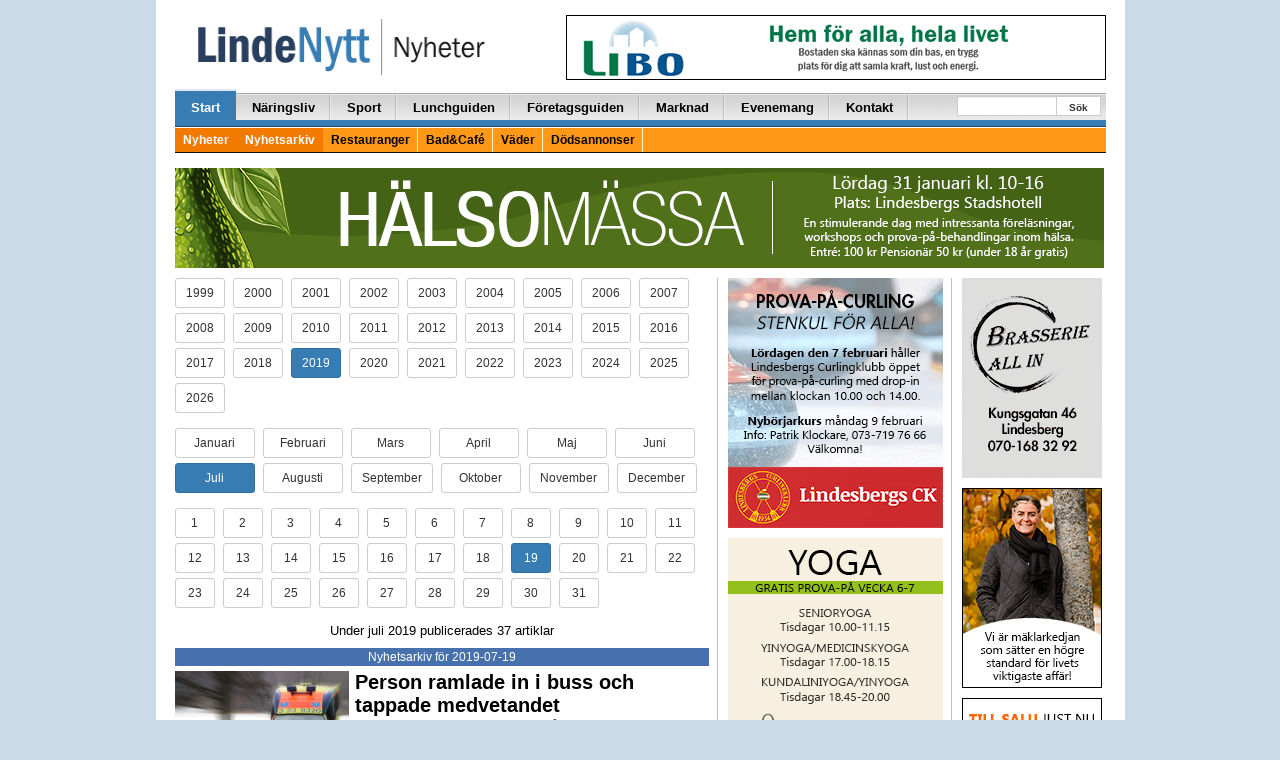

--- FILE ---
content_type: text/html; charset=UTF-8
request_url: https://lindenytt.com/nyhetsarkiv/2019/07/19/
body_size: 15145
content:
<!doctype html>
<html class="no-js" lang="sv-SE">
<head>
  <meta charset="utf-8">
  <meta http-equiv="X-UA-Compatible" content="IE=edge">
  <meta http-equiv="Content-Security-Policy" content="upgrade-insecure-requests">
  <title>Utan rubrik | LindeNytt.com</title>
  <meta name="viewport" content="width=970">
  	<style>img:is([sizes="auto" i], [sizes^="auto," i]) { contain-intrinsic-size: 3000px 1500px }</style>
	
<!-- The SEO Framework by Sybre Waaijer -->
<meta property="og:type" content="website" />
<meta property="og:locale" content="sv_SE" />
<meta property="og:site_name" content="LindeNytt.com" />
<meta property="og:title" content="Utan rubrik | LindeNytt.com" />
<meta property="og:image" content="https://www.lindenytt.com/app/uploads/2017/11/cropped-lindenytt.png" />
<meta property="og:image:width" content="286" />
<meta property="og:image:height" content="150" />
<meta name="twitter:card" content="summary_large_image" />
<meta name="twitter:title" content="Utan rubrik | LindeNytt.com" />
<meta name="twitter:image" content="https://www.lindenytt.com/app/uploads/2017/11/cropped-lindenytt.png" />
<script type="application/ld+json">{"@context":"https://schema.org","@graph":[{"@type":"WebSite","@id":"https://lindenytt.com/#/schema/WebSite","url":"https://lindenytt.com/","name":"LindeNytt.com","description":"Senaste nytt från Lindesberg","inLanguage":"sv-SE","potentialAction":{"@type":"SearchAction","target":{"@type":"EntryPoint","urlTemplate":"https://lindenytt.com/search/{search_term_string}/"},"query-input":"required name=search_term_string"},"publisher":{"@type":"Organization","@id":"https://lindenytt.com/#/schema/Organization","name":"LindeNytt.com","url":"https://lindenytt.com/"}},{"@type":"WebPage","name":"Utan rubrik | LindeNytt.com","inLanguage":"sv-SE","isPartOf":{"@id":"https://lindenytt.com/#/schema/WebSite"}}]}</script>
<!-- / The SEO Framework by Sybre Waaijer | 3.61ms meta | 0.26ms boot -->

<link rel='dns-prefetch' href='//lindenytt.com' />
<link rel='stylesheet' id='wp-block-library-css' href='https://lindenytt.com/wp/wp-includes/css/dist/block-library/style.min.css?ver=6.7.2' type='text/css' media='all' />
<style id='classic-theme-styles-inline-css' type='text/css'>
/*! This file is auto-generated */
.wp-block-button__link{color:#fff;background-color:#32373c;border-radius:9999px;box-shadow:none;text-decoration:none;padding:calc(.667em + 2px) calc(1.333em + 2px);font-size:1.125em}.wp-block-file__button{background:#32373c;color:#fff;text-decoration:none}
</style>
<style id='global-styles-inline-css' type='text/css'>
:root{--wp--preset--aspect-ratio--square: 1;--wp--preset--aspect-ratio--4-3: 4/3;--wp--preset--aspect-ratio--3-4: 3/4;--wp--preset--aspect-ratio--3-2: 3/2;--wp--preset--aspect-ratio--2-3: 2/3;--wp--preset--aspect-ratio--16-9: 16/9;--wp--preset--aspect-ratio--9-16: 9/16;--wp--preset--color--black: #000000;--wp--preset--color--cyan-bluish-gray: #abb8c3;--wp--preset--color--white: #ffffff;--wp--preset--color--pale-pink: #f78da7;--wp--preset--color--vivid-red: #cf2e2e;--wp--preset--color--luminous-vivid-orange: #ff6900;--wp--preset--color--luminous-vivid-amber: #fcb900;--wp--preset--color--light-green-cyan: #7bdcb5;--wp--preset--color--vivid-green-cyan: #00d084;--wp--preset--color--pale-cyan-blue: #8ed1fc;--wp--preset--color--vivid-cyan-blue: #0693e3;--wp--preset--color--vivid-purple: #9b51e0;--wp--preset--gradient--vivid-cyan-blue-to-vivid-purple: linear-gradient(135deg,rgba(6,147,227,1) 0%,rgb(155,81,224) 100%);--wp--preset--gradient--light-green-cyan-to-vivid-green-cyan: linear-gradient(135deg,rgb(122,220,180) 0%,rgb(0,208,130) 100%);--wp--preset--gradient--luminous-vivid-amber-to-luminous-vivid-orange: linear-gradient(135deg,rgba(252,185,0,1) 0%,rgba(255,105,0,1) 100%);--wp--preset--gradient--luminous-vivid-orange-to-vivid-red: linear-gradient(135deg,rgba(255,105,0,1) 0%,rgb(207,46,46) 100%);--wp--preset--gradient--very-light-gray-to-cyan-bluish-gray: linear-gradient(135deg,rgb(238,238,238) 0%,rgb(169,184,195) 100%);--wp--preset--gradient--cool-to-warm-spectrum: linear-gradient(135deg,rgb(74,234,220) 0%,rgb(151,120,209) 20%,rgb(207,42,186) 40%,rgb(238,44,130) 60%,rgb(251,105,98) 80%,rgb(254,248,76) 100%);--wp--preset--gradient--blush-light-purple: linear-gradient(135deg,rgb(255,206,236) 0%,rgb(152,150,240) 100%);--wp--preset--gradient--blush-bordeaux: linear-gradient(135deg,rgb(254,205,165) 0%,rgb(254,45,45) 50%,rgb(107,0,62) 100%);--wp--preset--gradient--luminous-dusk: linear-gradient(135deg,rgb(255,203,112) 0%,rgb(199,81,192) 50%,rgb(65,88,208) 100%);--wp--preset--gradient--pale-ocean: linear-gradient(135deg,rgb(255,245,203) 0%,rgb(182,227,212) 50%,rgb(51,167,181) 100%);--wp--preset--gradient--electric-grass: linear-gradient(135deg,rgb(202,248,128) 0%,rgb(113,206,126) 100%);--wp--preset--gradient--midnight: linear-gradient(135deg,rgb(2,3,129) 0%,rgb(40,116,252) 100%);--wp--preset--font-size--small: 13px;--wp--preset--font-size--medium: 20px;--wp--preset--font-size--large: 36px;--wp--preset--font-size--x-large: 42px;--wp--preset--spacing--20: 0.44rem;--wp--preset--spacing--30: 0.67rem;--wp--preset--spacing--40: 1rem;--wp--preset--spacing--50: 1.5rem;--wp--preset--spacing--60: 2.25rem;--wp--preset--spacing--70: 3.38rem;--wp--preset--spacing--80: 5.06rem;--wp--preset--shadow--natural: 6px 6px 9px rgba(0, 0, 0, 0.2);--wp--preset--shadow--deep: 12px 12px 50px rgba(0, 0, 0, 0.4);--wp--preset--shadow--sharp: 6px 6px 0px rgba(0, 0, 0, 0.2);--wp--preset--shadow--outlined: 6px 6px 0px -3px rgba(255, 255, 255, 1), 6px 6px rgba(0, 0, 0, 1);--wp--preset--shadow--crisp: 6px 6px 0px rgba(0, 0, 0, 1);}:where(.is-layout-flex){gap: 0.5em;}:where(.is-layout-grid){gap: 0.5em;}body .is-layout-flex{display: flex;}.is-layout-flex{flex-wrap: wrap;align-items: center;}.is-layout-flex > :is(*, div){margin: 0;}body .is-layout-grid{display: grid;}.is-layout-grid > :is(*, div){margin: 0;}:where(.wp-block-columns.is-layout-flex){gap: 2em;}:where(.wp-block-columns.is-layout-grid){gap: 2em;}:where(.wp-block-post-template.is-layout-flex){gap: 1.25em;}:where(.wp-block-post-template.is-layout-grid){gap: 1.25em;}.has-black-color{color: var(--wp--preset--color--black) !important;}.has-cyan-bluish-gray-color{color: var(--wp--preset--color--cyan-bluish-gray) !important;}.has-white-color{color: var(--wp--preset--color--white) !important;}.has-pale-pink-color{color: var(--wp--preset--color--pale-pink) !important;}.has-vivid-red-color{color: var(--wp--preset--color--vivid-red) !important;}.has-luminous-vivid-orange-color{color: var(--wp--preset--color--luminous-vivid-orange) !important;}.has-luminous-vivid-amber-color{color: var(--wp--preset--color--luminous-vivid-amber) !important;}.has-light-green-cyan-color{color: var(--wp--preset--color--light-green-cyan) !important;}.has-vivid-green-cyan-color{color: var(--wp--preset--color--vivid-green-cyan) !important;}.has-pale-cyan-blue-color{color: var(--wp--preset--color--pale-cyan-blue) !important;}.has-vivid-cyan-blue-color{color: var(--wp--preset--color--vivid-cyan-blue) !important;}.has-vivid-purple-color{color: var(--wp--preset--color--vivid-purple) !important;}.has-black-background-color{background-color: var(--wp--preset--color--black) !important;}.has-cyan-bluish-gray-background-color{background-color: var(--wp--preset--color--cyan-bluish-gray) !important;}.has-white-background-color{background-color: var(--wp--preset--color--white) !important;}.has-pale-pink-background-color{background-color: var(--wp--preset--color--pale-pink) !important;}.has-vivid-red-background-color{background-color: var(--wp--preset--color--vivid-red) !important;}.has-luminous-vivid-orange-background-color{background-color: var(--wp--preset--color--luminous-vivid-orange) !important;}.has-luminous-vivid-amber-background-color{background-color: var(--wp--preset--color--luminous-vivid-amber) !important;}.has-light-green-cyan-background-color{background-color: var(--wp--preset--color--light-green-cyan) !important;}.has-vivid-green-cyan-background-color{background-color: var(--wp--preset--color--vivid-green-cyan) !important;}.has-pale-cyan-blue-background-color{background-color: var(--wp--preset--color--pale-cyan-blue) !important;}.has-vivid-cyan-blue-background-color{background-color: var(--wp--preset--color--vivid-cyan-blue) !important;}.has-vivid-purple-background-color{background-color: var(--wp--preset--color--vivid-purple) !important;}.has-black-border-color{border-color: var(--wp--preset--color--black) !important;}.has-cyan-bluish-gray-border-color{border-color: var(--wp--preset--color--cyan-bluish-gray) !important;}.has-white-border-color{border-color: var(--wp--preset--color--white) !important;}.has-pale-pink-border-color{border-color: var(--wp--preset--color--pale-pink) !important;}.has-vivid-red-border-color{border-color: var(--wp--preset--color--vivid-red) !important;}.has-luminous-vivid-orange-border-color{border-color: var(--wp--preset--color--luminous-vivid-orange) !important;}.has-luminous-vivid-amber-border-color{border-color: var(--wp--preset--color--luminous-vivid-amber) !important;}.has-light-green-cyan-border-color{border-color: var(--wp--preset--color--light-green-cyan) !important;}.has-vivid-green-cyan-border-color{border-color: var(--wp--preset--color--vivid-green-cyan) !important;}.has-pale-cyan-blue-border-color{border-color: var(--wp--preset--color--pale-cyan-blue) !important;}.has-vivid-cyan-blue-border-color{border-color: var(--wp--preset--color--vivid-cyan-blue) !important;}.has-vivid-purple-border-color{border-color: var(--wp--preset--color--vivid-purple) !important;}.has-vivid-cyan-blue-to-vivid-purple-gradient-background{background: var(--wp--preset--gradient--vivid-cyan-blue-to-vivid-purple) !important;}.has-light-green-cyan-to-vivid-green-cyan-gradient-background{background: var(--wp--preset--gradient--light-green-cyan-to-vivid-green-cyan) !important;}.has-luminous-vivid-amber-to-luminous-vivid-orange-gradient-background{background: var(--wp--preset--gradient--luminous-vivid-amber-to-luminous-vivid-orange) !important;}.has-luminous-vivid-orange-to-vivid-red-gradient-background{background: var(--wp--preset--gradient--luminous-vivid-orange-to-vivid-red) !important;}.has-very-light-gray-to-cyan-bluish-gray-gradient-background{background: var(--wp--preset--gradient--very-light-gray-to-cyan-bluish-gray) !important;}.has-cool-to-warm-spectrum-gradient-background{background: var(--wp--preset--gradient--cool-to-warm-spectrum) !important;}.has-blush-light-purple-gradient-background{background: var(--wp--preset--gradient--blush-light-purple) !important;}.has-blush-bordeaux-gradient-background{background: var(--wp--preset--gradient--blush-bordeaux) !important;}.has-luminous-dusk-gradient-background{background: var(--wp--preset--gradient--luminous-dusk) !important;}.has-pale-ocean-gradient-background{background: var(--wp--preset--gradient--pale-ocean) !important;}.has-electric-grass-gradient-background{background: var(--wp--preset--gradient--electric-grass) !important;}.has-midnight-gradient-background{background: var(--wp--preset--gradient--midnight) !important;}.has-small-font-size{font-size: var(--wp--preset--font-size--small) !important;}.has-medium-font-size{font-size: var(--wp--preset--font-size--medium) !important;}.has-large-font-size{font-size: var(--wp--preset--font-size--large) !important;}.has-x-large-font-size{font-size: var(--wp--preset--font-size--x-large) !important;}
:where(.wp-block-post-template.is-layout-flex){gap: 1.25em;}:where(.wp-block-post-template.is-layout-grid){gap: 1.25em;}
:where(.wp-block-columns.is-layout-flex){gap: 2em;}:where(.wp-block-columns.is-layout-grid){gap: 2em;}
:root :where(.wp-block-pullquote){font-size: 1.5em;line-height: 1.6;}
</style>
<link rel='stylesheet' id='app.css-css' href='https://lindenytt.com/app/themes/lindenytt/dist/app.css?ver=65' type='text/css' media='all' />
<link rel='stylesheet' id='wp-pagenavi-css' href='https://lindenytt.com/app/plugins/wp-pagenavi/pagenavi-css.css?ver=2.70' type='text/css' media='all' />
<script type="text/javascript" src="https://lindenytt.com/wp/wp-includes/js/jquery/jquery.min.js?ver=3.7.1" id="jquery-core-js"></script>
<script type="text/javascript" src="https://lindenytt.com/wp/wp-includes/js/jquery/jquery-migrate.min.js?ver=3.4.1" id="jquery-migrate-js"></script>
<link rel="https://api.w.org/" href="https://lindenytt.com/wp-json/" /><link rel="EditURI" type="application/rsd+xml" title="RSD" href="https://lindenytt.com/wp/xmlrpc.php?rsd" />
<script async src="https://securepubads.g.doubleclick.net/tag/js/gpt.js" crossorigin="anonymous"></script> <script>   window.googletag = window.googletag || {cmd: []}; googletag.cmd.push(function() { var interstitialSlot = googletag.defineOutOfPageSlot('/21849154601,22657632741/Ad.Plus-Interstitial', googletag.enums.OutOfPageFormat.INTERSTITIAL);  if (interstitialSlot) interstitialSlot.addService(googletag.pubads()); googletag.pubads().enableSingleRequest(); googletag.enableServices();   googletag.display(interstitialSlot);     }); </script>

<script async src="https://securepubads.g.doubleclick.net/tag/js/gpt.js" crossorigin="anonymous"></script> <script>   window.googletag = window.googletag || { cmd: [] }; var anchorSlot; googletag.cmd.push(function () { anchorSlot = googletag.defineOutOfPageSlot('/21849154601,22657632741/Ad.Plus-Anchor', googletag.enums.OutOfPageFormat.BOTTOM_ANCHOR); anchorSlot.addService(googletag.pubads()); googletag.pubads().enableSingleRequest(); googletag.enableServices(); googletag.display(anchorSlot);  }); setInterval(function(){googletag.pubads().refresh([anchorSlot]);}, 30000);  </script>  <script src='//www.google.com/recaptcha/api.js' async defer></script>
  <!-- <script data-ad-client="ca-pub-9326057535037103" async
          src="https://pagead2.googlesyndication.com/pagead/js/adsbygoogle.js"></script> -->
  <link href="//maxcdn.bootstrapcdn.com/font-awesome/4.7.0/css/font-awesome.min.css"
        rel="stylesheet"
        integrity="sha384-wvfXpqpZZVQGK6TAh5PVlGOfQNHSoD2xbE+QkPxCAFlNEevoEH3Sl0sibVcOQVnN"
        crossorigin="anonymous">
  <style>
    .wrapper {
      width: 970px;
    }

    .container {
      width: 937px;
    }

    .main-left-col {
      width: 556px;
    }

    .main-right-col {
      width: 388px;
      border-left: 1px solid #cacaca;
      margin-left: 8px;
      padding-left: 15px;
      padding-right: 0px;
    }

    .secondary-left-col {
      width: 231px;
    }

    .secondary-right-col {
      width: 156px;
    }


  </style>

  <link rel="alternate" type="application/rss+xml" title="LindeNytt.com - Senaste nytt från Lindesberg Feed"
        href="https://lindenytt.com/feed/">
</head>

<!-- Google tag (gtag.js) -->
<script async src="https://www.googletagmanager.com/gtag/js?id=G-E9198D76F1"></script>
<script>
  window.dataLayer = window.dataLayer || [];
  function gtag(){dataLayer.push(arguments);}
  gtag('js', new Date());

  gtag('config', 'G-E9198D76F1');
</script>
<body class="blog sidebar-primary">

<!--[if lt IE 8]>
<div class="alert alert-warning">
    You are using an <strong>outdated</strong> browser. Please
    <a href="http://browsehappy.com/">upgrade your browser</a> to improve your experience.</div>
<![endif]-->

<div id="fb-root"></div>
<script>(function (d, s, id) {
        var js, fjs = d.getElementsByTagName(s)[0];
        if (d.getElementById(id)) return;
        js = d.createElement(s);
        js.id = id;
        js.src = "//connect.facebook.net/sv_SE/sdk.js#xfbml=1&appId=488520061182712&version=v2.0";
        fjs.parentNode.insertBefore(js, fjs);
    }(document, 'script', 'facebook-jssdk'));
</script>

<div class="container-fluid">
    
    <span class="pull-right">
        
    </span>
    <div class="container wrap-container">

        

<div class="row page-header">
    <div class="col-xs-10 pull-left">
        <a href="https://lindenytt.com">
            <img src="https://lindenytt.com/app/themes/lindenytt/assets/img/logos/logo_nyheter.gif" class="img-padding-left linde-logo">
        </a>
    </div>
    <div class="col-xs-14 pull-right text-right">
        
<div style="margin-top:0px; margin-bottom:6px;"><a target="_blank" href="http://www.libo.se/"><img width="540" height="65" src="https://lindenytt.com/app/uploads/2015/04/libo.gif" class=" wp-post-image" alt="" decoding="async" loading="lazy" /></a></div>
    </div>
</div>

<div class="row">
    <div class="col-xs-24">
        <div class="navbar navbar-default" role="navigation">
            <div class="navbar-collapse collaps">
                <ul id="menu-huvudmeny" class="nav navbar-nav"><li class=" active"><a href="/">Start</a>
<ul class="sub-menu">
</ul>
</li>
<li class=""><a href="https://lindenytt.com/naringsliv/">Näringsliv</a>
<ul class="sub-menu">
</ul>
</li>
<li class=""><a href="https://lindenytt.com/sport/">Sport</a>
<ul class="sub-menu">
</ul>
</li>
<li class=""><a href="https://lindenytt.com/dagens/">Lunchguiden</a>
<ul class="sub-menu">
</ul>
</li>
<li class=""><a href="https://lindenytt.com/foretagsguiden/">Företagsguiden</a>
<ul class="sub-menu">
</ul>
</li>
<li class=""><a href="https://lindenytt.com/prylmarknad/">Marknad</a>
<ul class="sub-menu">
</ul>
</li>
<li class=""><a href="https://lindenytt.com/evenemangskalender/">Evenemang</a>
<ul class="sub-menu">
</ul>
</li>
<li class=""><a href="https://lindenytt.com/kontakt/">Kontakt</a>
<ul class="sub-menu">
</ul>
</li>
</ul>                <ul class="nav navbar-nav navbar-right navform">
                    <div class="start-search-form d-sm-none d-md-block">
                        <form role="search" method="get" class="search-form form-inline" action="https://lindenytt.com/">
  <label class="sr-only"></label>
  <div class="input-group">
    <input type="search" value="" name="s" class="search-field form-control">
    <span class="input-group-btn">
      <button type="submit" id="header-search" class="search-submit btn btn-default">Sök</button>
    </span>
  </div>
</form>
                    </div>
                </ul>
            </div>
            <div class="secondarynav">
                <ul id="menu-huvudmeny-1" class=""><li class=" active"><a href="/">Nyheter</a></li>
<li class=" active"><a href="/nyhetsarkiv/">Nyhetsarkiv</a></li>
<li class=""><a href="https://lindenytt.com/restauranger/">Restauranger</a></li>
<li class=""><a href="https://lindenytt.com/bad-cafe/">Bad&amp;Café</a></li>
<li class=""><a href="https://lindenytt.com/vader/">Väder</a></li>
<li class=""><a href="https://lindenytt.com/dodsannonser/">Dödsannonser</a></li>
</ul>            </div>
        </div>
    </div>
</div>
            <div class="row" style="margin-bottom: 10px;">
                <div class="col-xs-24">
                    <a target="_blank" href=""><img width="929" height="100" src="https://lindenytt.com/app/uploads/2026/01/halsomassa2026.gif" class="full img-responsive wp-post-image" alt="" decoding="async" fetchpriority="high" loading="lazy" /></a>                </div>
            </div>
        
        <div class="row">
            
<div class="col-xs-14 news-container vertical-hr-right">

	
	<p>
					<a class="archive-button-year btn btn-sm btn-default" href="/nyhetsarkiv/1999/07/19/ ">
					1999			</a>&nbsp;
						<a class="archive-button-year btn btn-sm btn-default" href="/nyhetsarkiv/2000/07/19/ ">
					2000			</a>&nbsp;
						<a class="archive-button-year btn btn-sm btn-default" href="/nyhetsarkiv/2001/07/19/ ">
					2001			</a>&nbsp;
						<a class="archive-button-year btn btn-sm btn-default" href="/nyhetsarkiv/2002/07/19/ ">
					2002			</a>&nbsp;
						<a class="archive-button-year btn btn-sm btn-default" href="/nyhetsarkiv/2003/07/19/ ">
					2003			</a>&nbsp;
						<a class="archive-button-year btn btn-sm btn-default" href="/nyhetsarkiv/2004/07/19/ ">
					2004			</a>&nbsp;
						<a class="archive-button-year btn btn-sm btn-default" href="/nyhetsarkiv/2005/07/19/ ">
					2005			</a>&nbsp;
						<a class="archive-button-year btn btn-sm btn-default" href="/nyhetsarkiv/2006/07/19/ ">
					2006			</a>&nbsp;
						<a class="archive-button-year btn btn-sm btn-default" href="/nyhetsarkiv/2007/07/19/ ">
					2007			</a>&nbsp;
						<a class="archive-button-year btn btn-sm btn-default" href="/nyhetsarkiv/2008/07/19/ ">
					2008			</a>&nbsp;
						<a class="archive-button-year btn btn-sm btn-default" href="/nyhetsarkiv/2009/07/19/ ">
					2009			</a>&nbsp;
						<a class="archive-button-year btn btn-sm btn-default" href="/nyhetsarkiv/2010/07/19/ ">
					2010			</a>&nbsp;
						<a class="archive-button-year btn btn-sm btn-default" href="/nyhetsarkiv/2011/07/19/ ">
					2011			</a>&nbsp;
						<a class="archive-button-year btn btn-sm btn-default" href="/nyhetsarkiv/2012/07/19/ ">
					2012			</a>&nbsp;
						<a class="archive-button-year btn btn-sm btn-default" href="/nyhetsarkiv/2013/07/19/ ">
					2013			</a>&nbsp;
						<a class="archive-button-year btn btn-sm btn-default" href="/nyhetsarkiv/2014/07/19/ ">
					2014			</a>&nbsp;
						<a class="archive-button-year btn btn-sm btn-default" href="/nyhetsarkiv/2015/07/19/ ">
					2015			</a>&nbsp;
						<a class="archive-button-year btn btn-sm btn-default" href="/nyhetsarkiv/2016/07/19/ ">
					2016			</a>&nbsp;
						<a class="archive-button-year btn btn-sm btn-default" href="/nyhetsarkiv/2017/07/19/ ">
					2017			</a>&nbsp;
						<a class="archive-button-year btn btn-sm btn-default" href="/nyhetsarkiv/2018/07/19/ ">
					2018			</a>&nbsp;
						<a class="archive-button-year btn btn-sm btn-primary" href="/nyhetsarkiv/2019/07/19/ ">
					2019			</a>&nbsp;
						<a class="archive-button-year btn btn-sm btn-default" href="/nyhetsarkiv/2020/07/19/ ">
					2020			</a>&nbsp;
						<a class="archive-button-year btn btn-sm btn-default" href="/nyhetsarkiv/2021/07/19/ ">
					2021			</a>&nbsp;
						<a class="archive-button-year btn btn-sm btn-default" href="/nyhetsarkiv/2022/07/19/ ">
					2022			</a>&nbsp;
						<a class="archive-button-year btn btn-sm btn-default" href="/nyhetsarkiv/2023/07/19/ ">
					2023			</a>&nbsp;
						<a class="archive-button-year btn btn-sm btn-default" href="/nyhetsarkiv/2024/07/19/ ">
					2024			</a>&nbsp;
						<a class="archive-button-year btn btn-sm btn-default" href="/nyhetsarkiv/2025/07/19/ ">
					2025			</a>&nbsp;
						<a class="archive-button-year btn btn-sm btn-default" href="/nyhetsarkiv/2026/07/19/ ">
					2026			</a>&nbsp;
			
	</p>
	<p>
							<a class="archive-button-month btn btn-sm btn-default" href="/nyhetsarkiv/2019/01/19/ ">
					Januari				</a>&nbsp;

								<a class="archive-button-month btn btn-sm btn-default" href="/nyhetsarkiv/2019/02/19/ ">
					Februari				</a>&nbsp;

								<a class="archive-button-month btn btn-sm btn-default" href="/nyhetsarkiv/2019/03/19/ ">
					Mars				</a>&nbsp;

								<a class="archive-button-month btn btn-sm btn-default" href="/nyhetsarkiv/2019/04/19/ ">
					April				</a>&nbsp;

								<a class="archive-button-month btn btn-sm btn-default" href="/nyhetsarkiv/2019/05/19/ ">
					Maj				</a>&nbsp;

								<a class="archive-button-month btn btn-sm btn-default" href="/nyhetsarkiv/2019/06/19/ ">
					Juni				</a>&nbsp;

								<a class="archive-button-month btn btn-sm btn-primary" href="/nyhetsarkiv/2019/07/19/ ">
					Juli				</a>&nbsp;

								<a class="archive-button-month btn btn-sm btn-default" href="/nyhetsarkiv/2019/08/19/ ">
					Augusti				</a>&nbsp;

								<a class="archive-button-month btn btn-sm btn-default" href="/nyhetsarkiv/2019/09/19/ ">
					September				</a>&nbsp;

								<a class="archive-button-month btn btn-sm btn-default" href="/nyhetsarkiv/2019/10/19/ ">
					Oktober				</a>&nbsp;

								<a class="archive-button-month btn btn-sm btn-default" href="/nyhetsarkiv/2019/11/19/ ">
					November				</a>&nbsp;

								<a class="archive-button-month btn btn-sm btn-default" href="/nyhetsarkiv/2019/12/19/ ">
					December				</a>&nbsp;

					</p>
	<p>
							<a class="archive-button-day btn btn-sm btn-default" href="/nyhetsarkiv/2019/07/01/ ">
					1				</a>&nbsp;
								<a class="archive-button-day btn btn-sm btn-default" href="/nyhetsarkiv/2019/07/02/ ">
					2				</a>&nbsp;
								<a class="archive-button-day btn btn-sm btn-default" href="/nyhetsarkiv/2019/07/03/ ">
					3				</a>&nbsp;
								<a class="archive-button-day btn btn-sm btn-default" href="/nyhetsarkiv/2019/07/04/ ">
					4				</a>&nbsp;
								<a class="archive-button-day btn btn-sm btn-default" href="/nyhetsarkiv/2019/07/05/ ">
					5				</a>&nbsp;
								<a class="archive-button-day btn btn-sm btn-default" href="/nyhetsarkiv/2019/07/06/ ">
					6				</a>&nbsp;
								<a class="archive-button-day btn btn-sm btn-default" href="/nyhetsarkiv/2019/07/07/ ">
					7				</a>&nbsp;
								<a class="archive-button-day btn btn-sm btn-default" href="/nyhetsarkiv/2019/07/08/ ">
					8				</a>&nbsp;
								<a class="archive-button-day btn btn-sm btn-default" href="/nyhetsarkiv/2019/07/09/ ">
					9				</a>&nbsp;
								<a class="archive-button-day btn btn-sm btn-default" href="/nyhetsarkiv/2019/07/10/ ">
					10				</a>&nbsp;
								<a class="archive-button-day btn btn-sm btn-default" href="/nyhetsarkiv/2019/07/11/ ">
					11				</a>&nbsp;
								<a class="archive-button-day btn btn-sm btn-default" href="/nyhetsarkiv/2019/07/12/ ">
					12				</a>&nbsp;
								<a class="archive-button-day btn btn-sm btn-default" href="/nyhetsarkiv/2019/07/13/ ">
					13				</a>&nbsp;
								<a class="archive-button-day btn btn-sm btn-default" href="/nyhetsarkiv/2019/07/14/ ">
					14				</a>&nbsp;
								<a class="archive-button-day btn btn-sm btn-default" href="/nyhetsarkiv/2019/07/15/ ">
					15				</a>&nbsp;
								<a class="archive-button-day btn btn-sm btn-default" href="/nyhetsarkiv/2019/07/16/ ">
					16				</a>&nbsp;
								<a class="archive-button-day btn btn-sm btn-default" href="/nyhetsarkiv/2019/07/17/ ">
					17				</a>&nbsp;
								<a class="archive-button-day btn btn-sm btn-default" href="/nyhetsarkiv/2019/07/18/ ">
					18				</a>&nbsp;
								<a class="archive-button-day btn btn-sm btn-primary" href="/nyhetsarkiv/2019/07/19/ ">
					19				</a>&nbsp;
								<a class="archive-button-day btn btn-sm btn-default" href="/nyhetsarkiv/2019/07/20/ ">
					20				</a>&nbsp;
								<a class="archive-button-day btn btn-sm btn-default" href="/nyhetsarkiv/2019/07/21/ ">
					21				</a>&nbsp;
								<a class="archive-button-day btn btn-sm btn-default" href="/nyhetsarkiv/2019/07/22/ ">
					22				</a>&nbsp;
								<a class="archive-button-day btn btn-sm btn-default" href="/nyhetsarkiv/2019/07/23/ ">
					23				</a>&nbsp;
								<a class="archive-button-day btn btn-sm btn-default" href="/nyhetsarkiv/2019/07/24/ ">
					24				</a>&nbsp;
								<a class="archive-button-day btn btn-sm btn-default" href="/nyhetsarkiv/2019/07/25/ ">
					25				</a>&nbsp;
								<a class="archive-button-day btn btn-sm btn-default" href="/nyhetsarkiv/2019/07/26/ ">
					26				</a>&nbsp;
								<a class="archive-button-day btn btn-sm btn-default" href="/nyhetsarkiv/2019/07/27/ ">
					27				</a>&nbsp;
								<a class="archive-button-day btn btn-sm btn-default" href="/nyhetsarkiv/2019/07/28/ ">
					28				</a>&nbsp;
								<a class="archive-button-day btn btn-sm btn-default" href="/nyhetsarkiv/2019/07/29/ ">
					29				</a>&nbsp;
								<a class="archive-button-day btn btn-sm btn-default" href="/nyhetsarkiv/2019/07/30/ ">
					30				</a>&nbsp;
								<a class="archive-button-day btn btn-sm btn-default" href="/nyhetsarkiv/2019/07/31/ ">
					31				</a>&nbsp;
					</p>

	
	<div class="text-center"><p>Under juli 2019 publicerades 37 artiklar</p></div>

	<div class="dividers text-center">
		Nyhetsarkiv för 2019-07-19	</div>

	
<div class="row">

			<div class="col-xs-8">
			<a class="post-image" href="https://lindenytt.com/nyheter/person-ramlade-in-i-buss-och-tappade-medvetandet/"><img width="540" height="360" src="https://lindenytt.com/app/uploads/2017/03/ambulans_olycka540.jpg" class="attachment-post-thumbnail size-post-thumbnail wp-post-image" alt="" decoding="async" srcset="https://lindenytt.com/app/uploads/2017/03/ambulans_olycka540.jpg 540w, https://lindenytt.com/app/uploads/2017/03/ambulans_olycka540-300x200.jpg 300w" sizes="(max-width: 540px) 100vw, 540px" loading="lazy" /></a>
		</div>
	
	<div class="col-xs-16">

		<a href="https://lindenytt.com/nyheter/person-ramlade-in-i-buss-och-tappade-medvetandet/" class="nyhetsrubrik3">
						Person ramlade in i buss och tappade medvetandet  		</a>

        <br/>

		Under lunchtid klockan 11:24 på lördagen inträffade en vad som först rapporterats som en trafikolycka vid busstationen i Lindesberg.		<div class="meta-text">
		<span>1 juli 2019 klockan 10:14 av
			Jennie Einarsson, </span>
					</div>

	</div>

</div>
<hr>

<div class="row">

			<div class="col-xs-8">
			<a class="post-image" href="https://lindenytt.com/nyheter/ran-och-misshandel-i-guldsmedshyttan/"><img width="540" height="360" src="https://lindenytt.com/app/uploads/2019/02/polisbil_genrebild540.jpg" class="attachment-post-thumbnail size-post-thumbnail wp-post-image" alt="" decoding="async" srcset="https://lindenytt.com/app/uploads/2019/02/polisbil_genrebild540.jpg 540w, https://lindenytt.com/app/uploads/2019/02/polisbil_genrebild540-300x200.jpg 300w" sizes="(max-width: 540px) 100vw, 540px" loading="lazy" /></a>
		</div>
	
	<div class="col-xs-16">

		<a href="https://lindenytt.com/nyheter/ran-och-misshandel-i-guldsmedshyttan/" class="nyhetsrubrik3">
						Rån och misshandel i Guldsmedshyttan  		</a>

        <br/>

		Under natten mellan fredag och lördag klockan 02:12 blev en 32-årig man utsatt för rån och misshandel i Guldsmedshyttan. 
- Vi har i nuläget en ...		<div class="meta-text">
		<span>1 juli 2019 klockan 11:58 av
			Jennie Einarsson, </span>
					</div>

	</div>

</div>
<hr>

<div class="row">

			<div class="col-xs-8">
			<a class="post-image" href="https://lindenytt.com/nyheter/nya-tobakslagen-vad-innebar-den/"><img width="540" height="360" src="https://lindenytt.com/app/uploads/2019/07/1208.jpg" class="attachment-post-thumbnail size-post-thumbnail wp-post-image" alt="" decoding="async" srcset="https://lindenytt.com/app/uploads/2019/07/1208.jpg 540w, https://lindenytt.com/app/uploads/2019/07/1208-300x200.jpg 300w" sizes="(max-width: 540px) 100vw, 540px" loading="lazy" /></a>
		</div>
	
	<div class="col-xs-16">

		<a href="https://lindenytt.com/nyheter/nya-tobakslagen-vad-innebar-den/" class="nyhetsrubrik3">
						Nya tobakslagen &#8211; vad innebär den?  		</a>

        <br/>

		Idag, den 1 juli träder en rad nya lagar i kraft, däribland den omdebatterade tobakslagen, som bland annat innebär att det blir rökförbud på ...		<div class="meta-text">
		<span>1 juli 2019 klockan 13:42 av
			Camilla Lagerman, </span>
					</div>

	</div>

</div>
<hr>

<div class="row">

			<div class="col-xs-8">
			<a class="post-image" href="https://lindenytt.com/nyheter/sm-guld-till-starka-micaela-fran-lindesberg/"><img width="540" height="360" src="https://lindenytt.com/app/uploads/2019/07/IMG_7400.jpg" class="attachment-post-thumbnail size-post-thumbnail wp-post-image" alt="" decoding="async" srcset="https://lindenytt.com/app/uploads/2019/07/IMG_7400.jpg 540w, https://lindenytt.com/app/uploads/2019/07/IMG_7400-300x200.jpg 300w" sizes="(max-width: 540px) 100vw, 540px" loading="lazy" /></a>
		</div>
	
	<div class="col-xs-16">

		<a href="https://lindenytt.com/nyheter/sm-guld-till-starka-micaela-fran-lindesberg/" class="nyhetsrubrik3">
						SM-guld till starka Micaela från Lindesberg  		</a>

        <br/>

		Lindesberg har blivit en svensk mästare rikare, den här gången i styrkegrenen bänkpress där guldmedaljören heter Micaela Ödling. Det blev det ...		<div class="meta-text">
		<span>2 juli 2019 klockan 08:44 av
			Camilla Lagerman, </span>
					</div>

	</div>

</div>
<hr>

<div class="row">

			<div class="col-xs-8">
			<a class="post-image" href="https://lindenytt.com/nyheter/nya-framgangar-for-bjorn-lagerman-och-beescanning/"><img width="1200" height="800" src="https://lindenytt.com/app/uploads/2019/07/bees.jpg" class="attachment-post-thumbnail size-post-thumbnail wp-post-image" alt="" decoding="async" srcset="https://lindenytt.com/app/uploads/2019/07/bees.jpg 1200w, https://lindenytt.com/app/uploads/2019/07/bees-300x200.jpg 300w, https://lindenytt.com/app/uploads/2019/07/bees-768x512.jpg 768w, https://lindenytt.com/app/uploads/2019/07/bees-1024x683.jpg 1024w" sizes="(max-width: 1200px) 100vw, 1200px" loading="lazy" /></a>
		</div>
	
	<div class="col-xs-16">

		<a href="https://lindenytt.com/nyheter/nya-framgangar-for-bjorn-lagerman-och-beescanning/" class="nyhetsrubrik3">
						Nya framgångar för Björn Lagerman och Beescanning  		</a>

        <br/>

		I slutet av förra veckan stod det klart att Björn Lagerman och Beescanning blivit utsett till ett av de 25 bidrag som gått vidare i ...		<div class="meta-text">
		<span>2 juli 2019 klockan 13:22 av
			Jennie Einarsson, </span>
					</div>

	</div>

</div>
<hr>

<div class="row">

			<div class="col-xs-8">
			<a class="post-image" href="https://lindenytt.com/nyheter/debatt-vakna-innan-det-ar-for-sent/"><img width="540" height="360" src="https://lindenytt.com/app/uploads/2019/06/akuten540.jpg" class="attachment-post-thumbnail size-post-thumbnail wp-post-image" alt="" decoding="async" srcset="https://lindenytt.com/app/uploads/2019/06/akuten540.jpg 540w, https://lindenytt.com/app/uploads/2019/06/akuten540-300x200.jpg 300w" sizes="(max-width: 540px) 100vw, 540px" loading="lazy" /></a>
		</div>
	
	<div class="col-xs-16">

		<a href="https://lindenytt.com/nyheter/debatt-vakna-innan-det-ar-for-sent/" class="nyhetsrubrik3">
						DEBATT:  Vakna innan det är för sent!  		</a>

        <br/>

		INSÄNDARE/DEBATT:  Region Örebro Län har länskliniker på sina tre akutsjukhus i Örebro, Lindesberg och Karlskoga. Men det är nu bara en tidsfr...		<div class="meta-text">
		<span>3 juli 2019 klockan 09:00 av
			LindeNytt Redaktion, </span>
					</div>

	</div>

</div>
<hr>

<div class="row">

			<div class="col-xs-8">
			<a class="post-image" href="https://lindenytt.com/nyheter/frack-bilstold-i-guldsmedshyttan/"><img width="540" height="350" src="https://lindenytt.com/app/uploads/2015/06/polisbil540.jpg" class="attachment-post-thumbnail size-post-thumbnail wp-post-image" alt="" decoding="async" srcset="https://lindenytt.com/app/uploads/2015/06/polisbil540.jpg 540w, https://lindenytt.com/app/uploads/2015/06/polisbil540-300x194.jpg 300w" sizes="(max-width: 540px) 100vw, 540px" loading="lazy" /></a>
		</div>
	
	<div class="col-xs-16">

		<a href="https://lindenytt.com/nyheter/frack-bilstold-i-guldsmedshyttan/" class="nyhetsrubrik3">
						Fräck bilstöld i Guldsmedshyttan  		</a>

        <br/>

		Under natten mot onsdagen fick polisen in en anmälan om en synnerligen fräck bilstöld utmed Riksväg 50 i Guldsmedshyttan.		<div class="meta-text">
		<span>3 juli 2019 klockan 11:28 av
			Jennie Einarsson, </span>
					</div>

	</div>

</div>
<hr>

<div class="row">

			<div class="col-xs-8">
			<a class="post-image" href="https://lindenytt.com/nyheter/magi-och-overnaturliga-vasen-blir-inslag-nar-hyttans-hemligheter-ska-avslojas/"><img width="540" height="360" src="https://lindenytt.com/app/uploads/2019/07/IMG_91351.jpg" class="attachment-post-thumbnail size-post-thumbnail wp-post-image" alt="" decoding="async" srcset="https://lindenytt.com/app/uploads/2019/07/IMG_91351.jpg 540w, https://lindenytt.com/app/uploads/2019/07/IMG_91351-300x200.jpg 300w" sizes="(max-width: 540px) 100vw, 540px" loading="lazy" /></a>
		</div>
	
	<div class="col-xs-16">

		<a href="https://lindenytt.com/nyheter/magi-och-overnaturliga-vasen-blir-inslag-nar-hyttans-hemligheter-ska-avslojas/" class="nyhetsrubrik3">
			<img style="padding:0px;" src="https://lindenytt.com/app/themes/lindenytt/assets/img/icon/ikon_bildspel_liten.gif" alt="Artikel innehåller bildspel" />			Magi och övernaturliga väsen blir inslag när Hyttans Hemligheter ska avslöjas  		</a>

        <br/>

		För tredje året i rad spelas Hyttans Hemligheter, en interaktiv teatervandring som tar med publiken runt i miljöerna kring Löa Hytta. I år får ...		<div class="meta-text">
		<span>3 juli 2019 klockan 13:45 av
			Camilla Lagerman, </span>
					</div>

	</div>

</div>
<hr>

<div class="row">

			<div class="col-xs-8">
			<a class="post-image" href="https://lindenytt.com/nyheter/agare-till-stulen-bil-hoppas-pa-hjalp-fran-allmanheten/"><img width="540" height="360" src="https://lindenytt.com/app/uploads/2019/07/65925086_645996729247885_2295836800565903360_n.jpg" class="attachment-post-thumbnail size-post-thumbnail wp-post-image" alt="" decoding="async" srcset="https://lindenytt.com/app/uploads/2019/07/65925086_645996729247885_2295836800565903360_n.jpg 540w, https://lindenytt.com/app/uploads/2019/07/65925086_645996729247885_2295836800565903360_n-300x200.jpg 300w" sizes="(max-width: 540px) 100vw, 540px" loading="lazy" /></a>
		</div>
	
	<div class="col-xs-16">

		<a href="https://lindenytt.com/nyheter/agare-till-stulen-bil-hoppas-pa-hjalp-fran-allmanheten/" class="nyhetsrubrik3">
						Ägare till stulen bil hoppas på hjälp från allmänheten  		</a>

        <br/>

		Det var under natten mellan tisdag och onsdag som en yngre man fick sin bil stulen i Guldsmedshyttan efter ett bensinstopp. 
- Jag och en kompis hade...		<div class="meta-text">
		<span>3 juli 2019 klockan 15:00 av
			Camilla Lagerman, </span>
					</div>

	</div>

</div>
<hr>

<div class="row">

			<div class="col-xs-8">
			<a class="post-image" href="https://lindenytt.com/nyheter/lyckad-nykterhetskontroll-vid-fotbollsgatan/"><img width="540" height="360" src="https://lindenytt.com/app/uploads/2016/08/polis_kontroll540.jpg" class="attachment-post-thumbnail size-post-thumbnail wp-post-image" alt="" decoding="async" srcset="https://lindenytt.com/app/uploads/2016/08/polis_kontroll540.jpg 540w, https://lindenytt.com/app/uploads/2016/08/polis_kontroll540-300x200.jpg 300w" sizes="(max-width: 540px) 100vw, 540px" loading="lazy" /></a>
		</div>
	
	<div class="col-xs-16">

		<a href="https://lindenytt.com/nyheter/lyckad-nykterhetskontroll-vid-fotbollsgatan/" class="nyhetsrubrik3">
						Lyckad nykterhetskontroll vid Fotbollsgatan  		</a>

        <br/>

		Under onsdagskvällen genomförde polisen en mindre trafikkontroll utmed Fotbollsgatan i Lindesberg, med positivt resultat.		<div class="meta-text">
		<span>4 juli 2019 klockan 09:57 av
			Jennie Einarsson, </span>
					</div>

	</div>

</div>
<hr>

<div class="row">

			<div class="col-xs-8">
			<a class="post-image" href="https://lindenytt.com/nyheter/misstankt-granat-var-prydnadspatron/"><img width="540" height="360" src="https://lindenytt.com/app/uploads/2019/07/IMG_9170.jpg" class="attachment-post-thumbnail size-post-thumbnail wp-post-image" alt="" decoding="async" srcset="https://lindenytt.com/app/uploads/2019/07/IMG_9170.jpg 540w, https://lindenytt.com/app/uploads/2019/07/IMG_9170-300x200.jpg 300w" sizes="(max-width: 540px) 100vw, 540px" loading="lazy" /></a>
		</div>
	
	<div class="col-xs-16">

		<a href="https://lindenytt.com/nyheter/misstankt-granat-var-prydnadspatron/" class="nyhetsrubrik3">
						Misstänkt granat var prydnadspatron  		</a>

        <br/>

		På torsdagsförmiddagen spärrades avfallsanläggningen vid Södra Måle utanför Lindesberg av efter att man hittat något som man misstänkte kunde...		<div class="meta-text">
		<span>4 juli 2019 klockan 14:29 av
			Camilla Lagerman, </span>
					</div>

	</div>

</div>
<hr>

<div class="row">

			<div class="col-xs-8">
			<a class="post-image" href="https://lindenytt.com/nyheter/stor-travfest-pa-fornaboda/"><img width="1200" height="800" src="https://lindenytt.com/app/uploads/2019/07/20190704_104732.jpg" class="attachment-post-thumbnail size-post-thumbnail wp-post-image" alt="" decoding="async" srcset="https://lindenytt.com/app/uploads/2019/07/20190704_104732.jpg 1200w, https://lindenytt.com/app/uploads/2019/07/20190704_104732-300x200.jpg 300w, https://lindenytt.com/app/uploads/2019/07/20190704_104732-768x512.jpg 768w, https://lindenytt.com/app/uploads/2019/07/20190704_104732-1024x683.jpg 1024w" sizes="(max-width: 1200px) 100vw, 1200px" loading="lazy" /></a>
		</div>
	
	<div class="col-xs-16">

		<a href="https://lindenytt.com/nyheter/stor-travfest-pa-fornaboda/" class="nyhetsrubrik3">
			<img style="padding:0px;" src="https://lindenytt.com/app/themes/lindenytt/assets/img/icon/ikon_bildspel_liten.gif" alt="Artikel innehåller bildspel" />			Stor travfest på Fornaboda  		</a>

        <br/>

		Med extra spelkassor på plats och inte en droppe regn i sikte så stod Fornaboda beredd att öppna portarna till årets travfest som förutom hä...		<div class="meta-text">
		<span>4 juli 2019 klockan 15:27 av
			Timmy Lundegård, </span>
					</div>

	</div>

</div>
<hr>

<div class="row">

			<div class="col-xs-8">
			<a class="post-image" href="https://lindenytt.com/nyheter/premiar-for-sommarens-allsangskvallar/"><img width="1024" height="683" src="https://lindenytt.com/app/uploads/2019/07/816-1024x683.jpg" class="attachment-post-thumbnail size-post-thumbnail wp-post-image" alt="" decoding="async" srcset="https://lindenytt.com/app/uploads/2019/07/816-1024x683.jpg 1024w, https://lindenytt.com/app/uploads/2019/07/816-1024x683-300x200.jpg 300w, https://lindenytt.com/app/uploads/2019/07/816-1024x683-768x512.jpg 768w" sizes="(max-width: 1024px) 100vw, 1024px" loading="lazy" /></a>
		</div>
	
	<div class="col-xs-16">

		<a href="https://lindenytt.com/nyheter/premiar-for-sommarens-allsangskvallar/" class="nyhetsrubrik3">
						Premiär för sommarens allsångskvällar  		</a>

        <br/>

		Imorgon, lördag 6 juli är det efterlängtad premiär för årets Allsång signerad Lasse Maja Bar &amp; Kök, och som sommarens allsångsledare å...		<div class="meta-text">
		<span>5 juli 2019 klockan 09:13 av
			Camilla Lagerman, </span>
					</div>

	</div>

</div>
<hr>

<div class="row">

			<div class="col-xs-8">
			<a class="post-image" href="https://lindenytt.com/nyheter/evas-legobyggen-har-setts-av-tusentals/"><img width="540" height="360" src="https://lindenytt.com/app/uploads/2019/07/65758901_1211033615743000_5400565278981488640_o.jpg" class="attachment-post-thumbnail size-post-thumbnail wp-post-image" alt="" decoding="async" srcset="https://lindenytt.com/app/uploads/2019/07/65758901_1211033615743000_5400565278981488640_o.jpg 540w, https://lindenytt.com/app/uploads/2019/07/65758901_1211033615743000_5400565278981488640_o-300x200.jpg 300w" sizes="(max-width: 540px) 100vw, 540px" loading="lazy" /></a>
		</div>
	
	<div class="col-xs-16">

		<a href="https://lindenytt.com/nyheter/evas-legobyggen-har-setts-av-tusentals/" class="nyhetsrubrik3">
						Evas Legobyggen har setts av tusentals  		</a>

        <br/>

		I helgen anordnas Klossfestivalen på Conventum i Örebro, ett jätteevent för alla Legoälskare - stora som små. En av utställarna som finns på ...		<div class="meta-text">
		<span>5 juli 2019 klockan 11:29 av
			Camilla Lagerman, </span>
					</div>

	</div>

</div>
<hr>

<div class="row">

			<div class="col-xs-8">
			<a class="post-image" href="https://lindenytt.com/nyheter/filmjolk-till-skollunch-en-dag-i-veckan-blir-verklighet-i-host/"><img width="540" height="360" src="https://lindenytt.com/app/uploads/2019/07/IMG_2819.jpg" class="attachment-post-thumbnail size-post-thumbnail wp-post-image" alt="" decoding="async" srcset="https://lindenytt.com/app/uploads/2019/07/IMG_2819.jpg 540w, https://lindenytt.com/app/uploads/2019/07/IMG_2819-300x200.jpg 300w" sizes="(max-width: 540px) 100vw, 540px" loading="lazy" /></a>
		</div>
	
	<div class="col-xs-16">

		<a href="https://lindenytt.com/nyheter/filmjolk-till-skollunch-en-dag-i-veckan-blir-verklighet-i-host/" class="nyhetsrubrik3">
						Filmjölk till skollunch en dag i veckan blir verklighet i höst  		</a>

        <br/>

		Utskottet för stöd och strategi fattade tidigare under sommaren beslutet att man med start under hösten kommer att servera kommunens högstadie- ...		<div class="meta-text">
		<span>5 juli 2019 klockan 16:18 av
			Camilla Lagerman, </span>
					</div>

	</div>

</div>
<hr>

<div class="row">

			<div class="col-xs-8">
			<a class="post-image" href="https://lindenytt.com/nyheter/s-ordforanden-uppmanar-att-riva-beslutet-om-att-servera-filmjolk-som-skollunch/"><img width="540" height="360" src="https://lindenytt.com/app/uploads/2019/07/filmjolk540.jpg" class="attachment-post-thumbnail size-post-thumbnail wp-post-image" alt="" decoding="async" srcset="https://lindenytt.com/app/uploads/2019/07/filmjolk540.jpg 540w, https://lindenytt.com/app/uploads/2019/07/filmjolk540-300x200.jpg 300w" sizes="(max-width: 540px) 100vw, 540px" loading="lazy" /></a>
		</div>
	
	<div class="col-xs-16">

		<a href="https://lindenytt.com/nyheter/s-ordforanden-uppmanar-att-riva-beslutet-om-att-servera-filmjolk-som-skollunch/" class="nyhetsrubrik3">
						S-ordföranden uppmanar att riva beslutet om att servera filmjölk som skollunch  		</a>

        <br/>

		Efter LindeNytts avslöjande i fredags, att Lindesbergs kommun kommer att servera högstadie- och gymnasieelever filmjölk som skollunch en dag i ...		<div class="meta-text">
		<span>7 juli 2019 klockan 14:29 av
			LindeNytt Redaktion, </span>
					</div>

	</div>

</div>
<hr>

<div class="row">

			<div class="col-xs-8">
			<a class="post-image" href="https://lindenytt.com/nyheter/sondagstavlingar-pa-fornaboda-travbana/"><img width="1200" height="800" src="https://lindenytt.com/app/uploads/2019/07/fornaboda.jpg" class="attachment-post-thumbnail size-post-thumbnail wp-post-image" alt="" decoding="async" srcset="https://lindenytt.com/app/uploads/2019/07/fornaboda.jpg 1200w, https://lindenytt.com/app/uploads/2019/07/fornaboda-300x200.jpg 300w, https://lindenytt.com/app/uploads/2019/07/fornaboda-768x512.jpg 768w, https://lindenytt.com/app/uploads/2019/07/fornaboda-1024x683.jpg 1024w" sizes="(max-width: 1200px) 100vw, 1200px" loading="lazy" /></a>
		</div>
	
	<div class="col-xs-16">

		<a href="https://lindenytt.com/nyheter/sondagstavlingar-pa-fornaboda-travbana/" class="nyhetsrubrik3">
						Söndagstävlingar på Fornaboda travbana  		</a>

        <br/>

		Dammet har lagt sig efter den stora travfesten i Lindesberg, bara några dagar efter att deras största tävlingsdag var det dags för alla funktionä...		<div class="meta-text">
		<span>8 juli 2019 klockan 10:23 av
			Timmy Lundegård, </span>
					</div>

	</div>

</div>
<hr>

<div class="row">

			<div class="col-xs-8">
			<a class="post-image" href="https://lindenytt.com/nyheter/efter-kritiken-nu-dras-filmjolksbeslutet-tillbaka/"><img width="540" height="360" src="https://lindenytt.com/app/uploads/2019/07/IMG_28191.jpg" class="attachment-post-thumbnail size-post-thumbnail wp-post-image" alt="" decoding="async" srcset="https://lindenytt.com/app/uploads/2019/07/IMG_28191.jpg 540w, https://lindenytt.com/app/uploads/2019/07/IMG_28191-300x200.jpg 300w" sizes="(max-width: 540px) 100vw, 540px" loading="lazy" /></a>
		</div>
	
	<div class="col-xs-16">

		<a href="https://lindenytt.com/nyheter/efter-kritiken-nu-dras-filmjolksbeslutet-tillbaka/" class="nyhetsrubrik3">
						Efter kritiken &#8211; nu dras filmjölksbeslutet tillbaka  		</a>

        <br/>

		I fredags kunde LindeNytt avslöja det kontroversiella beslutet som utskottet för stöd och strategi fattat, att under en provperiod på tre månader...		<div class="meta-text">
		<span>8 juli 2019 klockan 13:36 av
			Camilla Lagerman, </span>
					</div>

	</div>

</div>
<hr>

<div class="row">

			<div class="col-xs-8">
			<a class="post-image" href="https://lindenytt.com/nyheter/dags-for-efterlangtad-konsert-med-martin-almgren-och-stiko-per/"><img width="540" height="361" src="https://lindenytt.com/app/uploads/2019/07/65607364_10157541080211908_6601021806583218176_n.jpg" class="attachment-post-thumbnail size-post-thumbnail wp-post-image" alt="" decoding="async" srcset="https://lindenytt.com/app/uploads/2019/07/65607364_10157541080211908_6601021806583218176_n.jpg 540w, https://lindenytt.com/app/uploads/2019/07/65607364_10157541080211908_6601021806583218176_n-300x201.jpg 300w" sizes="(max-width: 540px) 100vw, 540px" loading="lazy" /></a>
		</div>
	
	<div class="col-xs-16">

		<a href="https://lindenytt.com/nyheter/dags-for-efterlangtad-konsert-med-martin-almgren-och-stiko-per/" class="nyhetsrubrik3">
						Dags för efterlängtad konsert med Martin Almgren och Stiko Per  		</a>

        <br/>

		Sommaren 2017 uppträdde Stiko Per Larsson vid Löa Hytta under sin vandringsturné till förmån för Barncancerfonden. Gästartist den kvällen var ...		<div class="meta-text">
		<span>9 juli 2019 klockan 11:06 av
			Camilla Lagerman, </span>
					</div>

	</div>

</div>
<hr>

<div class="row">

			<div class="col-xs-8">
			<a class="post-image" href="https://lindenytt.com/nyheter/het-loppishelg-vantas-runtom-i-bergslagen/"><img width="540" height="360" src="https://lindenytt.com/app/uploads/2019/07/loppislada.jpg" class="attachment-post-thumbnail size-post-thumbnail wp-post-image" alt="" decoding="async" srcset="https://lindenytt.com/app/uploads/2019/07/loppislada.jpg 540w, https://lindenytt.com/app/uploads/2019/07/loppislada-300x200.jpg 300w" sizes="(max-width: 540px) 100vw, 540px" loading="lazy" /></a>
		</div>
	
	<div class="col-xs-16">

		<a href="https://lindenytt.com/nyheter/het-loppishelg-vantas-runtom-i-bergslagen/" class="nyhetsrubrik3">
						Het loppishelg väntas runtom i Bergslagen  		</a>

        <br/>

		För den som gillar att strosa runt på loppisar och göra fynd, väntar en en helg i sjunde himlen. Under lördag och söndag är det nämligen dags ...		<div class="meta-text">
		<span>9 juli 2019 klockan 13:52 av
			Camilla Lagerman, </span>
					</div>

	</div>

</div>
<hr>

<div class="row">

			<div class="col-xs-8">
			<a class="post-image" href="https://lindenytt.com/nyheter/debatt-fil-vad-ar-det-for-politisk-stil/"><img width="540" height="360" src="https://lindenytt.com/app/uploads/2019/07/IMG_2819-1.jpg" class="attachment-post-thumbnail size-post-thumbnail wp-post-image" alt="" decoding="async" srcset="https://lindenytt.com/app/uploads/2019/07/IMG_2819-1.jpg 540w, https://lindenytt.com/app/uploads/2019/07/IMG_2819-1-300x200.jpg 300w" sizes="(max-width: 540px) 100vw, 540px" loading="lazy" /></a>
		</div>
	
	<div class="col-xs-16">

		<a href="https://lindenytt.com/nyheter/debatt-fil-vad-ar-det-for-politisk-stil/" class="nyhetsrubrik3">
						DEBATT: Fil &#8211; vad är det för politisk stil?  		</a>

        <br/>

		INSÄNDARE/DEBATT: Oavsett om det var ett förslag eller beslut, så har filmjölken som skollunch väckt starka känslor. Den flitige insä...		<div class="meta-text">
		<span>10 juli 2019 klockan 08:22 av
			LindeNytt Redaktion, </span>
					</div>

	</div>

</div>
<hr>

<div class="row">

			<div class="col-xs-8">
			<a class="post-image" href="https://lindenytt.com/nyheter/chris-klafford-golvade-den-amerikanska-juryn/"><img width="540" height="360" src="https://lindenytt.com/app/uploads/2019/03/IMG_1446.png" class="attachment-post-thumbnail size-post-thumbnail wp-post-image" alt="" decoding="async" srcset="https://lindenytt.com/app/uploads/2019/03/IMG_1446.png 540w, https://lindenytt.com/app/uploads/2019/03/IMG_1446-300x200.png 300w" sizes="(max-width: 540px) 100vw, 540px" loading="lazy" /></a>
		</div>
	
	<div class="col-xs-16">

		<a href="https://lindenytt.com/nyheter/chris-klafford-golvade-den-amerikanska-juryn/" class="nyhetsrubrik3">
						Chris Kläfford golvade den amerikanska juryn  		</a>

        <br/>

		Ända sedan Chris under våren avslöjade att han varit med på en audition för det amerikanska superprogrammet America´s got talent har förvä...		<div class="meta-text">
		<span>10 juli 2019 klockan 09:23 av
			Camilla Lagerman, </span>
					</div>

	</div>

</div>
<hr>

<div class="row">

			<div class="col-xs-8">
			<a class="post-image" href="https://lindenytt.com/nyheter/forberedelserna-igang-infor-helgens-motorfest/"><img width="1200" height="800" src="https://lindenytt.com/app/uploads/2019/07/IMG_9156.jpg" class="attachment-post-thumbnail size-post-thumbnail wp-post-image" alt="" decoding="async" srcset="https://lindenytt.com/app/uploads/2019/07/IMG_9156.jpg 1200w, https://lindenytt.com/app/uploads/2019/07/IMG_9156-300x200.jpg 300w, https://lindenytt.com/app/uploads/2019/07/IMG_9156-768x512.jpg 768w, https://lindenytt.com/app/uploads/2019/07/IMG_9156-1024x683.jpg 1024w" sizes="(max-width: 1200px) 100vw, 1200px" loading="lazy" /></a>
		</div>
	
	<div class="col-xs-16">

		<a href="https://lindenytt.com/nyheter/forberedelserna-igang-infor-helgens-motorfest/" class="nyhetsrubrik3">
						Förberedelserna igång inför helgens motorfest  		</a>

        <br/>

		Det råder just nu febril aktivitet vid Linde Raceway för att hinna färdigställa området innan StreetWeek rullar in på fredag och bjuder på en ...		<div class="meta-text">
		<span>10 juli 2019 klockan 14:28 av
			Camilla Lagerman, </span>
					</div>

	</div>

</div>
<hr>

<div class="row">

			<div class="col-xs-8">
			<a class="post-image" href="https://lindenytt.com/nyheter/roliga-sommarveckor-pa-arenan/"><img width="1200" height="800" src="https://lindenytt.com/app/uploads/2019/07/IMG_9171.jpg" class="attachment-post-thumbnail size-post-thumbnail wp-post-image" alt="" decoding="async" srcset="https://lindenytt.com/app/uploads/2019/07/IMG_9171.jpg 1200w, https://lindenytt.com/app/uploads/2019/07/IMG_9171-300x200.jpg 300w, https://lindenytt.com/app/uploads/2019/07/IMG_9171-768x512.jpg 768w, https://lindenytt.com/app/uploads/2019/07/IMG_9171-1024x683.jpg 1024w" sizes="(max-width: 1200px) 100vw, 1200px" loading="lazy" /></a>
		</div>
	
	<div class="col-xs-16">

		<a href="https://lindenytt.com/nyheter/roliga-sommarveckor-pa-arenan/" class="nyhetsrubrik3">
						Roliga sommarveckor på arenan  		</a>

        <br/>

		Trots ett minst sagt ostadigt sommarväder finns det massor med skoj att hitta på för alla lovlediga barn och ungdomar i kommunen. Under denna och ...		<div class="meta-text">
		<span>11 juli 2019 klockan 08:51 av
			Camilla Lagerman, </span>
					</div>

	</div>

</div>
<hr>

<div class="row">

			<div class="col-xs-8">
			<a class="post-image" href="https://lindenytt.com/nyheter/chris-efter-succen-sjuk-kansla/"><img width="1200" height="800" src="https://lindenytt.com/app/uploads/2019/07/42167292_275524579954641_1485847539528761344_n.jpg" class="attachment-post-thumbnail size-post-thumbnail wp-post-image" alt="" decoding="async" srcset="https://lindenytt.com/app/uploads/2019/07/42167292_275524579954641_1485847539528761344_n.jpg 1200w, https://lindenytt.com/app/uploads/2019/07/42167292_275524579954641_1485847539528761344_n-300x200.jpg 300w, https://lindenytt.com/app/uploads/2019/07/42167292_275524579954641_1485847539528761344_n-768x512.jpg 768w, https://lindenytt.com/app/uploads/2019/07/42167292_275524579954641_1485847539528761344_n-1024x683.jpg 1024w" sizes="(max-width: 1200px) 100vw, 1200px" loading="lazy" /></a>
		</div>
	
	<div class="col-xs-16">

		<a href="https://lindenytt.com/nyheter/chris-efter-succen-sjuk-kansla/" class="nyhetsrubrik3">
						Chris efter succén &#8211; &#8221;Sjuk känsla&#8221;  		</a>

        <br/>

		Över 16 miljoner tittare såg avsnittet av America´s got talent där Chris medverkade, och hans auditionklipp på Youtube har visats mer än 5 ...		<div class="meta-text">
		<span>11 juli 2019 klockan 13:19 av
			Camilla Lagerman, </span>
					</div>

	</div>

</div>
<hr>

<div class="row">

			<div class="col-xs-8">
			<a class="post-image" href="https://lindenytt.com/nyheter/stulen-bil-aterfunnen-efter-efterlysning/"><img width="540" height="360" src="https://lindenytt.com/app/uploads/2019/07/65925086_645996729247885_2295836800565903360_n-1.jpg" class="attachment-post-thumbnail size-post-thumbnail wp-post-image" alt="" decoding="async" srcset="https://lindenytt.com/app/uploads/2019/07/65925086_645996729247885_2295836800565903360_n-1.jpg 540w, https://lindenytt.com/app/uploads/2019/07/65925086_645996729247885_2295836800565903360_n-1-300x200.jpg 300w" sizes="(max-width: 540px) 100vw, 540px" loading="lazy" /></a>
		</div>
	
	<div class="col-xs-16">

		<a href="https://lindenytt.com/nyheter/stulen-bil-aterfunnen-efter-efterlysning/" class="nyhetsrubrik3">
						Stulen bil återfunnen efter efterlysning  		</a>

        <br/>

		Under förra veckan gick LindeNytt ut med en efterlysning efter en bil som blivit stulen efter ett bensinstopp. Glädjande nog kan vi nu meddela att ...		<div class="meta-text">
		<span>12 juli 2019 klockan 08:19 av
			Camilla Lagerman, </span>
					</div>

	</div>

</div>
<hr>

<div class="row">

			<div class="col-xs-8">
			<a class="post-image" href="https://lindenytt.com/nyheter/motorfesten-har-rullat-in/"><img width="1200" height="800" src="https://lindenytt.com/app/uploads/2019/07/IMG_9176.jpg" class="attachment-post-thumbnail size-post-thumbnail wp-post-image" alt="" decoding="async" srcset="https://lindenytt.com/app/uploads/2019/07/IMG_9176.jpg 1200w, https://lindenytt.com/app/uploads/2019/07/IMG_9176-300x200.jpg 300w, https://lindenytt.com/app/uploads/2019/07/IMG_9176-768x512.jpg 768w, https://lindenytt.com/app/uploads/2019/07/IMG_9176-1024x683.jpg 1024w" sizes="(max-width: 1200px) 100vw, 1200px" loading="lazy" /></a>
		</div>
	
	<div class="col-xs-16">

		<a href="https://lindenytt.com/nyheter/motorfesten-har-rullat-in/" class="nyhetsrubrik3">
						Motorfesten har rullat in  		</a>

        <br/>

		Under torsdagskvällen rullade de första ekipagen tillhörande StreetWeek in i Lindesberg inför fredagens stora tävling. På bara någon timme var ...		<div class="meta-text">
		<span>12 juli 2019 klockan 11:10 av
			Camilla Lagerman, </span>
					</div>

	</div>

</div>
<hr>

<div class="row">

			<div class="col-xs-8">
			<a class="post-image" href="https://lindenytt.com/nyheter/folkfest-nar-streetweek-gick-av-stapeln/"><img width="540" height="360" src="https://lindenytt.com/app/uploads/2019/07/IMG_96271-1.jpg" class="attachment-post-thumbnail size-post-thumbnail wp-post-image" alt="" decoding="async" srcset="https://lindenytt.com/app/uploads/2019/07/IMG_96271-1.jpg 540w, https://lindenytt.com/app/uploads/2019/07/IMG_96271-1-300x200.jpg 300w" sizes="(max-width: 540px) 100vw, 540px" loading="lazy" /></a>
		</div>
	
	<div class="col-xs-16">

		<a href="https://lindenytt.com/nyheter/folkfest-nar-streetweek-gick-av-stapeln/" class="nyhetsrubrik3">
			<img style="padding:0px;" src="https://lindenytt.com/app/themes/lindenytt/assets/img/icon/ikon_bildspel_liten.gif" alt="Artikel innehåller bildspel" />			Folkfest när StreetWeek gick av stapeln  		</a>

        <br/>

		Med tusentals åskådare på plats, ett strålande solsken och närmare 200 hungriga förare med vrålande motorer blev StreetWeek Sweden onekligen ...		<div class="meta-text">
		<span>13 juli 2019 klockan 12:41 av
			Camilla Lagerman, </span>
					</div>

	</div>

</div>
<hr>

<div class="row">

			<div class="col-xs-8">
			<a class="post-image" href="https://lindenytt.com/nyheter/dubbelt-hemmajubel-under-sondagstravet/"><img width="540" height="360" src="https://lindenytt.com/app/uploads/2019/07/sondagstrav540.jpg" class="attachment-post-thumbnail size-post-thumbnail wp-post-image" alt="" decoding="async" srcset="https://lindenytt.com/app/uploads/2019/07/sondagstrav540.jpg 540w, https://lindenytt.com/app/uploads/2019/07/sondagstrav540-300x200.jpg 300w" sizes="(max-width: 540px) 100vw, 540px" loading="lazy" /></a>
		</div>
	
	<div class="col-xs-16">

		<a href="https://lindenytt.com/nyheter/dubbelt-hemmajubel-under-sondagstravet/" class="nyhetsrubrik3">
			<img style="padding:0px;" src="https://lindenytt.com/app/themes/lindenytt/assets/img/icon/ikon_bildspel_liten.gif" alt="Artikel innehåller bildspel" />			Dubbelt hemmajubel under söndagstravet  		</a>

        <br/>

		Under söndagseftermiddagen öppnade Fornaboda Travbana portarna för nionde gången för säsongen. Bland de 10 tuffa loppen skulle det köras ett ...		<div class="meta-text">
		<span>15 juli 2019 klockan 09:20 av
			Timmy Lundegård, </span>
					</div>

	</div>

</div>
<hr>

<div class="row">

			<div class="col-xs-8">
			<a class="post-image" href="https://lindenytt.com/nyheter/atervinningscentralernas-personal-vadjar-tank-er-for/"><img width="540" height="360" src="https://lindenytt.com/app/uploads/2019/07/IMG_91811.jpg" class="attachment-post-thumbnail size-post-thumbnail wp-post-image" alt="" decoding="async" srcset="https://lindenytt.com/app/uploads/2019/07/IMG_91811.jpg 540w, https://lindenytt.com/app/uploads/2019/07/IMG_91811-300x200.jpg 300w" sizes="(max-width: 540px) 100vw, 540px" loading="lazy" /></a>
		</div>
	
	<div class="col-xs-16">

		<a href="https://lindenytt.com/nyheter/atervinningscentralernas-personal-vadjar-tank-er-for/" class="nyhetsrubrik3">
			<img style="padding:0px;" src="https://lindenytt.com/app/themes/lindenytt/assets/img/icon/ikon_bildspel_liten.gif" alt="Artikel innehåller bildspel" />			Återvinningscentralernas personal vädjar: &#8221;Tänk er för&#8221;  		</a>

        <br/>

		Förra veckan spärrades avfallsanläggningen i Södra Måle av efter att en anställd hittat vad man misstänkte var ett explosivt föremål. ...		<div class="meta-text">
		<span>15 juli 2019 klockan 12:26 av
			Camilla Lagerman, </span>
					</div>

	</div>

</div>
<hr>

<div class="row">

			<div class="col-xs-8">
			<a class="post-image" href="https://lindenytt.com/nyheter/50-ar-sedan-manlandningen-firas-med-smygpremiar/"><img width="540" height="360" src="https://lindenytt.com/app/uploads/2019/07/biorymd.jpg" class="attachment-post-thumbnail size-post-thumbnail wp-post-image" alt="" decoding="async" srcset="https://lindenytt.com/app/uploads/2019/07/biorymd.jpg 540w, https://lindenytt.com/app/uploads/2019/07/biorymd-300x200.jpg 300w" sizes="(max-width: 540px) 100vw, 540px" loading="lazy" /></a>
		</div>
	
	<div class="col-xs-16">

		<a href="https://lindenytt.com/nyheter/50-ar-sedan-manlandningen-firas-med-smygpremiar/" class="nyhetsrubrik3">
						50 år sedan månlandningen &#8211; firas med smygpremiär  		</a>

        <br/>

		Den 20 juli 1969 följde en femtedel av världens befolkning Neil Armstrongs landstigning på månen genom en historisk tv-sändning. Nu, 50 år ...		<div class="meta-text">
		<span>16 juli 2019 klockan 12:46 av
			Camilla Lagerman, </span>
					</div>

	</div>

</div>
<hr>

<div class="row">

			<div class="col-xs-8">
			<a class="post-image" href="https://lindenytt.com/nyheter/nu-succe-for-chris-vidare-i-tavlingen/"><img width="1200" height="800" src="https://lindenytt.com/app/uploads/2019/07/IMG_5357-1.jpg" class="attachment-post-thumbnail size-post-thumbnail wp-post-image" alt="" decoding="async" srcset="https://lindenytt.com/app/uploads/2019/07/IMG_5357-1.jpg 1200w, https://lindenytt.com/app/uploads/2019/07/IMG_5357-1-300x200.jpg 300w, https://lindenytt.com/app/uploads/2019/07/IMG_5357-1-768x512.jpg 768w, https://lindenytt.com/app/uploads/2019/07/IMG_5357-1-1024x683.jpg 1024w" sizes="(max-width: 1200px) 100vw, 1200px" loading="lazy" /></a>
		</div>
	
	<div class="col-xs-16">

		<a href="https://lindenytt.com/nyheter/nu-succe-for-chris-vidare-i-tavlingen/" class="nyhetsrubrik3">
						Nu succé för Chris &#8211; vidare i tävlingen  		</a>

        <br/>

		Inatt svensk tid var det dags igen för Lindesbergs supertalang Chris Kläfford att uppträda framför den kändistäta juryn i America´s got talent...		<div class="meta-text">
		<span>17 juli 2019 klockan 14:50 av
			Camilla Lagerman, </span>
					</div>

	</div>

</div>
<hr>

<div class="row">

			<div class="col-xs-8">
			<a class="post-image" href="https://lindenytt.com/nyheter/infor-kraftfisket-ar-du-lyckligt-lottad/"><img width="1200" height="800" src="https://lindenytt.com/app/uploads/2018/08/krafta540.jpg" class="attachment-post-thumbnail size-post-thumbnail wp-post-image" alt="" decoding="async" srcset="https://lindenytt.com/app/uploads/2018/08/krafta540.jpg 1200w, https://lindenytt.com/app/uploads/2018/08/krafta540-300x200.jpg 300w, https://lindenytt.com/app/uploads/2018/08/krafta540-768x512.jpg 768w, https://lindenytt.com/app/uploads/2018/08/krafta540-1024x683.jpg 1024w" sizes="(max-width: 1200px) 100vw, 1200px" loading="lazy" /></a>
		</div>
	
	<div class="col-xs-16">

		<a href="https://lindenytt.com/nyheter/infor-kraftfisket-ar-du-lyckligt-lottad/" class="nyhetsrubrik3">
						Inför kräftfisket: Är du lyckligt lottad?  		</a>

        <br/>

		Den 16:e augusti anordnas allmänhetens kräftfiske i Lindesberg. Nu står det klart vilka som blivit lyckligt lottade och tilldelats ett land att ...		<div class="meta-text">
		<span>22 juli 2019 klockan 09:35 av
			Fredrik Norman, </span>
					</div>

	</div>

</div>
<hr>

<div class="row">

			<div class="col-xs-8">
			<a class="post-image" href="https://lindenytt.com/nyheter/det-var-ungdomarnas-helg-pa-travet-i-fornaboda/"><img width="540" height="360" src="https://lindenytt.com/app/uploads/2019/07/trav540.jpg" class="attachment-post-thumbnail size-post-thumbnail wp-post-image" alt="" decoding="async" srcset="https://lindenytt.com/app/uploads/2019/07/trav540.jpg 540w, https://lindenytt.com/app/uploads/2019/07/trav540-300x200.jpg 300w" sizes="(max-width: 540px) 100vw, 540px" loading="lazy" /></a>
		</div>
	
	<div class="col-xs-16">

		<a href="https://lindenytt.com/nyheter/det-var-ungdomarnas-helg-pa-travet-i-fornaboda/" class="nyhetsrubrik3">
			<img style="padding:0px;" src="https://lindenytt.com/app/themes/lindenytt/assets/img/icon/ikon_bildspel_liten.gif" alt="Artikel innehåller bildspel" />			Det var ungdomarnas helg på travet i Fornaboda  		</a>

        <br/>

		En helg med bara ponnylopp och roliga familjeaktiviteter anordnades på Fornaboda Travbana under helgen när travbanan i samarbete med den lokala ...		<div class="meta-text">
		<span>22 juli 2019 klockan 17:40 av
			Timmy Lundegård, </span>
					</div>

	</div>

</div>
<hr>

<div class="row">

			<div class="col-xs-8">
			<a class="post-image" href="https://lindenytt.com/nyheter/tjuvfiske-upptackt-kan-paverka-allmanhetens-kraftfiske-negativt/"><img width="540" height="360" src="https://lindenytt.com/app/uploads/2018/06/krafta540.jpg" class="attachment-post-thumbnail size-post-thumbnail wp-post-image" alt="" decoding="async" srcset="https://lindenytt.com/app/uploads/2018/06/krafta540.jpg 540w, https://lindenytt.com/app/uploads/2018/06/krafta540-300x200.jpg 300w" sizes="(max-width: 540px) 100vw, 540px" loading="lazy" /></a>
		</div>
	
	<div class="col-xs-16">

		<a href="https://lindenytt.com/nyheter/tjuvfiske-upptackt-kan-paverka-allmanhetens-kraftfiske-negativt/" class="nyhetsrubrik3">
						Tjuvfiske upptäckt: &#8221;Kan påverka allmänhetens kräftfiske negativt&#8221;  		</a>

        <br/>

		Under sommaren har man kunnat konstatera, att någon eller några tjuvfiskar kräftor i Dalkarlshytteområdet i större omfattning än vad man ...		<div class="meta-text">
		<span>25 juli 2019 klockan 09:16 av
			Fredrik Norman, </span>
					</div>

	</div>

</div>
<hr>

<div class="row">

			<div class="col-xs-8">
			<a class="post-image" href="https://lindenytt.com/nyheter/martin-och-stiko-per-skapade-minnen-i-loa/"><img width="540" height="360" src="https://lindenytt.com/app/uploads/2019/07/IMG_98612.jpg" class="attachment-post-thumbnail size-post-thumbnail wp-post-image" alt="" decoding="async" srcset="https://lindenytt.com/app/uploads/2019/07/IMG_98612.jpg 540w, https://lindenytt.com/app/uploads/2019/07/IMG_98612-300x200.jpg 300w" sizes="(max-width: 540px) 100vw, 540px" loading="lazy" /></a>
		</div>
	
	<div class="col-xs-16">

		<a href="https://lindenytt.com/nyheter/martin-och-stiko-per-skapade-minnen-i-loa/" class="nyhetsrubrik3">
			<img style="padding:0px;" src="https://lindenytt.com/app/themes/lindenytt/assets/img/icon/ikon_bildspel_liten.gif" alt="Artikel innehåller bildspel" />			Martin och Stiko Per skapade minnen i Löa  		</a>

        <br/>

		De båda vännerna Martin Almgren och Stiko Per Larsson trollband Löapubliken under måndagskvällen och bjöd på en musikalisk resa genom deras ...		<div class="meta-text">
		<span>29 juli 2019 klockan 23:27 av
			Camilla Lagerman, </span>
					</div>

	</div>

</div>
<hr>

<div class="row">

			<div class="col-xs-8">
			<a class="post-image" href="https://lindenytt.com/nyheter/lindebandet-signade-av-amerikanskt-skivbolag/"><img width="1200" height="800" src="https://lindenytt.com/app/uploads/2019/07/IMG_5103.jpg" class="attachment-post-thumbnail size-post-thumbnail wp-post-image" alt="" decoding="async" srcset="https://lindenytt.com/app/uploads/2019/07/IMG_5103.jpg 1200w, https://lindenytt.com/app/uploads/2019/07/IMG_5103-300x200.jpg 300w, https://lindenytt.com/app/uploads/2019/07/IMG_5103-768x512.jpg 768w, https://lindenytt.com/app/uploads/2019/07/IMG_5103-1024x683.jpg 1024w" sizes="(max-width: 1200px) 100vw, 1200px" loading="lazy" /></a>
		</div>
	
	<div class="col-xs-16">

		<a href="https://lindenytt.com/nyheter/lindebandet-signade-av-amerikanskt-skivbolag/" class="nyhetsrubrik3">
						Lindebandet signade av amerikanskt skivbolag  		</a>

        <br/>

		Det lokala rockbandet STEW fortsätter att skörda framgångar i kölvattnet av sin debut-EP "HOT".  I oktober landar deras fullängdare "People" i ...		<div class="meta-text">
		<span>31 juli 2019 klockan 18:53 av
			Camilla Lagerman, </span>
					</div>

	</div>

</div>
<hr>
</div>
<div class="col-xs-6 vertical-hr-left vertical-hr-right">
    
<div style="margin-bottom:10px;"><a target="_blank" href="https://www.lindecurling.se/"><img width="215" height="250" src="https://lindenytt.com/app/uploads/2026/01/lindesbergs-ck-215x250-1.gif" class=" wp-post-image" alt="" decoding="async" loading="lazy" /></a></div>

<div style="margin-bottom:10px;"><a target="_blank" href="http://www.marojayogacenter.se/"><img width="215" height="250" src="https://lindenytt.com/app/uploads/2026/01/maroja-215x250-1.gif" class=" wp-post-image" alt="" decoding="async" loading="lazy" /></a></div>

<div style="margin-bottom:10px;"><a target="_blank" href="https://www.sparbankenbergslagen.se/privat/spara-och-placera/sparkonton/fastrantekonto?cmpid=banner_linednytt_fastrantekonto_hojd-ranta_sales"><img width="215" height="250" src="https://lindenytt.com/app/uploads/2024/03/SPB-25-0376-BAN-Fastrantekonto-banners-215x250-2.gif" class=" wp-post-image" alt="" decoding="async" loading="lazy" /></a></div>

<div style="margin-bottom:10px;"><a target="_blank" href="https://www.svenskakyrkan.se/linde-ljusnarsbergs-pastorat/nyheter/drop-in-vigsel-2026-02-14-"><img width="215" height="250" src="https://lindenytt.com/app/uploads/2026/01/lindebergslags-dropin-vigsel.gif" class=" wp-post-image" alt="" decoding="async" loading="lazy" /></a></div>

<div style="margin-bottom:10px;"><a target="_blank" href="https://www.lindeenergi.se/ovrigt/om-oss/jobba-hos-oss?_gl=1*1erwpqh*_up*MQ..*_ga*MTAxNjMyMzI4Ni4xNzY4MjIwMjg5*_ga_3Q6DQVE917*czE3NjgyMjAyODkkbzEkZzEkdDE3NjgyMjAyOTIkajU3JGwwJGgw"><img width="215" height="306" src="https://lindenytt.com/app/uploads/2026/01/lindeenergi-platsannons-korr01.gif" class=" wp-post-image" alt="" decoding="async" loading="lazy" /></a></div>
</div>
<div class="col-xs-4 vertical-hr-left">
    
<div style="margin-bottom:10px;"><a target="_blank" href="https://www.brasserieallin.se/"><img width="140" height="200" src="https://lindenytt.com/app/uploads/2026/01/brasserie-26-01-26.gif" class=" wp-post-image" alt="" decoding="async" loading="lazy" /></a></div>

<div style="margin-bottom:10px;"><a target="_blank" href="https://www.maklarhuset.se/lindesberg"><img width="140" height="200" src="https://lindenytt.com/app/uploads/2022/04/maklarhuset-26-01-20.gif" class=" wp-post-image" alt="" decoding="async" loading="lazy" /></a></div>

<div style="margin-bottom:10px;"><a target="_blank" href="https://skovi.se/index.html"><img width="140" height="100" src="https://lindenytt.com/app/uploads/2024/10/skovi-140x100-241030.gif" class=" wp-post-image" alt="" decoding="async" loading="lazy" /></a></div>

<div style="margin-bottom:10px;"><a target="_blank" href="https://www.tabyggproduktion.se/"><img width="140" height="100" src="https://lindenytt.com/app/uploads/2022/05/tab140x100.jpg" class=" wp-post-image" alt="" decoding="async" loading="lazy" /></a></div>

<div style="margin-bottom:10px;"><a target="_blank" href="http://www.libo.se/"><img width="140" height="80" src="https://lindenytt.com/app/uploads/2014/10/1402.gif" class=" wp-post-image" alt="" decoding="async" loading="lazy" /></a></div>

<div style="margin-bottom:10px;"><a target="_blank" href="https://energikallan.se/"><img width="140" height="140" src="https://lindenytt.com/app/uploads/2024/04/energikallan-11-04.gif" class=" wp-post-image" alt="" decoding="async" loading="lazy" /></a></div>

<div style="margin-bottom:10px;"><a target="_blank" href="https://www.lindeenergi.se/"><img width="140" height="200" src="https://lindenytt.com/app/uploads/2024/10/lindeenergi241031.gif" class=" wp-post-image" alt="" decoding="async" loading="lazy" /></a></div>

<div style="margin-bottom:10px;"><a target="_blank" href="https://www.abkarlhedin.se/bygghandel/"><img width="140" height="140" src="https://lindenytt.com/app/uploads/2024/02/hedin-lindenytt-handla.gif" class=" wp-post-image" alt="" decoding="async" loading="lazy" /></a></div>

<div style="margin-bottom:10px;"><a target="_blank" href="https://www.tickster.com/se/sv/events/4dfew6w82ujztfz/2026-01-31/ser-jag-tjock-ut-i-den-har-lindesberg"><img width="140" height="119" src="https://lindenytt.com/app/uploads/2025/10/lindesberg-bio-251001-border.gif" class=" wp-post-image" alt="" decoding="async" loading="lazy" /></a></div>

<div style="margin-bottom:10px;"><a target="_blank" href="https://markochva.se/"><img width="140" height="200" src="https://lindenytt.com/app/uploads/2021/03/markochva250416.gif" class=" wp-post-image" alt="" decoding="async" loading="lazy" /></a></div>

<div style="margin-bottom:10px;"><a target="_blank" href="http://www.hyrmaskin.com/"><img width="140" height="100" src="https://lindenytt.com/app/uploads/2021/01/hyrmaskiner240426.gif" class=" wp-post-image" alt="" decoding="async" loading="lazy" /></a></div>

<div style="margin-bottom:10px;"><a target="_blank" href="http://www.anderbertbygg.se/"><img width="140" height="100" src="https://lindenytt.com/app/uploads/2015/05/anderbert140x100border.gif" class=" wp-post-image" alt="" decoding="async" loading="lazy" /></a></div>
</div>
<div class="col-xs-10" style="padding-left:8px;">
    <div class="" style="margin-bottom: 10px; margin-top: 10px;">

            </div>
</div>

        </div>
    </div>

</div>

<div class="container footer-top-margin">
	<div class="row">
		<div class="col-xs-24">
			<div class="divider_blue">
				&nbsp;
			</div>
			<div class="divider_orange">
		    	<span class="tretton_svart"><b>Har du missat en nyhet? Sök i vårat arkiv!&nbsp;</b>
				<ul style="display:inline-block;">
											<li style="display:inline-block;">
							<a class="link" href="/nyhetsarkiv/1999/01/01 ">
								1999							</a>
						</li>
											<li style="display:inline-block;">
							<a class="link" href="/nyhetsarkiv/2000/01/01 ">
								2000							</a>
						</li>
											<li style="display:inline-block;">
							<a class="link" href="/nyhetsarkiv/2001/01/01 ">
								2001							</a>
						</li>
											<li style="display:inline-block;">
							<a class="link" href="/nyhetsarkiv/2002/01/01 ">
								2002							</a>
						</li>
											<li style="display:inline-block;">
							<a class="link" href="/nyhetsarkiv/2003/01/01 ">
								2003							</a>
						</li>
											<li style="display:inline-block;">
							<a class="link" href="/nyhetsarkiv/2004/01/01 ">
								2004							</a>
						</li>
											<li style="display:inline-block;">
							<a class="link" href="/nyhetsarkiv/2005/01/01 ">
								2005							</a>
						</li>
											<li style="display:inline-block;">
							<a class="link" href="/nyhetsarkiv/2006/01/01 ">
								2006							</a>
						</li>
											<li style="display:inline-block;">
							<a class="link" href="/nyhetsarkiv/2007/01/01 ">
								2007							</a>
						</li>
											<li style="display:inline-block;">
							<a class="link" href="/nyhetsarkiv/2008/01/01 ">
								2008							</a>
						</li>
											<li style="display:inline-block;">
							<a class="link" href="/nyhetsarkiv/2009/01/01 ">
								2009							</a>
						</li>
											<li style="display:inline-block;">
							<a class="link" href="/nyhetsarkiv/2010/01/01 ">
								2010							</a>
						</li>
											<li style="display:inline-block;">
							<a class="link" href="/nyhetsarkiv/2011/01/01 ">
								2011							</a>
						</li>
											<li style="display:inline-block;">
							<a class="link" href="/nyhetsarkiv/2012/01/01 ">
								2012							</a>
						</li>
											<li style="display:inline-block;">
							<a class="link" href="/nyhetsarkiv/2013/01/01 ">
								2013							</a>
						</li>
											<li style="display:inline-block;">
							<a class="link" href="/nyhetsarkiv/2014/01/01 ">
								2014							</a>
						</li>
											<li style="display:inline-block;">
							<a class="link" href="/nyhetsarkiv/2015/01/01 ">
								2015							</a>
						</li>
											<li style="display:inline-block;">
							<a class="link" href="/nyhetsarkiv/2016/01/01 ">
								2016							</a>
						</li>
											<li style="display:inline-block;">
							<a class="link" href="/nyhetsarkiv/2017/01/01 ">
								2017							</a>
						</li>
											<li style="display:inline-block;">
							<a class="link" href="/nyhetsarkiv/2018/01/01 ">
								2018							</a>
						</li>
											<li style="display:inline-block;">
							<a class="link" href="/nyhetsarkiv/2019/01/01 ">
								2019							</a>
						</li>
											<li style="display:inline-block;">
							<a class="link" href="/nyhetsarkiv/2020/01/01 ">
								2020							</a>
						</li>
											<li style="display:inline-block;">
							<a class="link" href="/nyhetsarkiv/2021/01/01 ">
								2021							</a>
						</li>
											<li style="display:inline-block;">
							<a class="link" href="/nyhetsarkiv/2022/01/01 ">
								2022							</a>
						</li>
											<li style="display:inline-block;">
							<a class="link" href="/nyhetsarkiv/2023/01/01 ">
								2023							</a>
						</li>
											<li style="display:inline-block;">
							<a class="link" href="/nyhetsarkiv/2024/01/01 ">
								2024							</a>
						</li>
											<li style="display:inline-block;">
							<a class="link" href="/nyhetsarkiv/2025/01/01 ">
								2025							</a>
						</li>
											<li style="display:inline-block;">
							<a class="link" href="/nyhetsarkiv/2026/01/01 ">
								2026							</a>
						</li>
									</ul>
				</span>
			</div>
		</div>
	</div>

	<!-- FOOTER -->

	<div class="row small-margin-bottom">
		<div id="equalheight">

			<div class="col-xs-6">
				<div class="equalheight-block sidebar-footer">
					<div class="foot_rubrik">Redaktion</div>			<div class="textwidget"><b>Fredrik Norman</b><br>
076-234 24 24
<a class="foot_url" href="mailto:fredrik@lindenytt.com">fredrik@lindenytt.com</a><br>
<b>Camilla Lagerman</b><br>
073-536 63 56
<a class="foot_url" href="mailto:camilla@lindenytt.com">camilla@lindenytt.com</a><br>
<b>Jennie Einarsson</b><br>
076-185 86 85
<a class="foot_url" href="mailto:jennie@lindenytt.com">jennie@lindenytt.com</a><br>
<br>
Sportredaktion<br>
<b>Timmy Lundegård</b><br>
<a class="foot_url" href="mailto:timmy@lindenytt.com">timmy@lindenytt.com</a><br></div>
						</div>
			</div>

			<div class="col-xs-6">
				<div class="equalheight-block sidebar-footer">
					<div class="foot_rubrik">Kundservice</div>			<div class="textwidget"><b>Annonsera</b><br>
<a class="foot_url" href="mailto:info@lindenytt.com">info@lindenytt.com</a><br><br>
<a class="foot_url" href="https://www.lindenytt.com/annonsprislista/"><b>Annonsprislista</b></a><br><br>
Ekonomi <br>
<b>Jennie Einarsson</b><br>
<a class="foot_url" href="mailto:jennie@lindenytt.com">jennie@lindenytt.com</a>

</div>
						</div>
			</div>

			<div class="col-xs-6">
				<div class="equalheight-block sidebar-footer">
					<div class="foot_rubrik">Webbplatsen</div>			<div class="textwidget"><b>LindeNytt</b><br>
<a class="foot_url" href="mailto:info@lindenytt.com">info@lindenytt.com</a>
<br><br>
Ansvarig utgivare <br>
<b>Fredrik Norman</b><br>
076-234 24 24 <a class="foot_url" href="mailto:info@lindenytt.com">info@lindenytt.com</a>
<br><br>
</div>
						</div>
			</div>

			<div class="col-xs-6">
				<div class="equalheight-block sidebar-footer">
					<div class="foot_rubrik">Kort om Lindenytt</div>			<div class="textwidget">LindeNytt.com har funnits på internet sedan 1999.
Vi bevakar händelser i Lindesberg med omnejd.
LindeNytt.com finns även på sociala medier.
<br><br>
<a class="foot_url" href="https://www.facebook.com/lindenytt/?__xts__[0]=68.[base64]"><b>Facebook</b></a><br>
<a class="foot_url" href="https://www.instagram.com/lindenytt/"><b>Instagram</b></a><br><br>
</div>
						</div>
			</div>

		</div>
	</div>
	<!--/row-->


	<div class="row">
		<div class="col-xs-24 text-center">
			<div class="footer-block">
				<ul id="menu-huvudmeny-2" class="footer-nav-menu"><li class="menu-start"><a href="/">Start</a></li>
<li class="menu-naringsliv"><a href="https://lindenytt.com/naringsliv/">Näringsliv</a></li>
<li class="menu-sport"><a href="https://lindenytt.com/sport/">Sport</a></li>
<li class="menu-lunchguiden"><a href="https://lindenytt.com/dagens/">Lunchguiden</a></li>
<li class="menu-foretagsguiden"><a href="https://lindenytt.com/foretagsguiden/">Företagsguiden</a></li>
<li class="menu-marknad"><a href="https://lindenytt.com/prylmarknad/">Marknad</a></li>
<li class="menu-evenemang"><a href="https://lindenytt.com/evenemangskalender/">Evenemang</a></li>
<li class="menu-kontakt"><a href="https://lindenytt.com/kontakt/">Kontakt</a></li>
</ul>			</div>
		</div>
	</div>

   
    <div class="dividers text-center margin-left: 2px; margin-right: 2px; margin-bottom: 0px;">
        Externt samarbete    </div>
    För dig som vill sälja guld tryggt online: <a href="https://www.guldbrev.se/" target="_blank" rel="noopener">Sälja guld med Guldbrev</a>
    
</div>

<script data-cfasync="false" type="text/javascript" id="clever-core">
/* <![CDATA[ */
    (function (document, window) {
        var a, c = document.createElement("script"), f = window.frameElement;

        c.id = "CleverCoreLoader96186";
        c.src = "https://scripts.cleverwebserver.com/bcd45c376d898639229aa4d36e610025.js";

        c.async = !0;
        c.type = "text/javascript";
        c.setAttribute("data-target", window.name || (f && f.getAttribute("id")));
        c.setAttribute("data-callback", "put-your-callback-function-here");
        c.setAttribute("data-callback-url-click", "put-your-click-macro-here");
        c.setAttribute("data-callback-url-view", "put-your-view-macro-here");

        try {
            a = parent.document.getElementsByTagName("script")[0] || document.getElementsByTagName("script")[0];
        } catch (e) {
            a = !1;
        }

        a || (a = document.getElementsByTagName("head")[0] || document.getElementsByTagName("body")[0]);
        a.parentNode.insertBefore(c, a);
    })(document, window);
/* ]]> */
</script><script type="text/javascript" src="https://lindenytt.com/app/themes/lindenytt/dist/app.js?ver=65" id="app.js-js"></script>
    <script>
                (function (b, o, i, l, e, r) {
            b.GoogleAnalyticsObject = l;
            b[l] || (b[l] =
                function () {
                    (b[l].q = b[l].q || []).push(arguments)
                });
            b[l].l = +new Date;
            e = o.createElement(i);
            r = o.getElementsByTagName(i)[0];
            e.src = '//www.google-analytics.com/analytics.js';
            r.parentNode.insertBefore(e, r)
        }(window, document, 'script', 'ga'));
                ga('create', 'UA-36856865-1', 'auto');
        ga('send', 'pageview');
    </script>


<span class="pull-right" style="margin-right: 20px;">2026-01-29 10:24</span>

</body>
</html>


--- FILE ---
content_type: text/html; charset=utf-8
request_url: https://www.google.com/recaptcha/api2/aframe
body_size: -85
content:
<!DOCTYPE HTML><html><head><meta http-equiv="content-type" content="text/html; charset=UTF-8"></head><body><script nonce="sqkq4BxgJP8l8Bl3MHO8bA">/** Anti-fraud and anti-abuse applications only. See google.com/recaptcha */ try{var clients={'sodar':'https://pagead2.googlesyndication.com/pagead/sodar?'};window.addEventListener("message",function(a){try{if(a.source===window.parent){var b=JSON.parse(a.data);var c=clients[b['id']];if(c){var d=document.createElement('img');d.src=c+b['params']+'&rc='+(localStorage.getItem("rc::a")?sessionStorage.getItem("rc::b"):"");window.document.body.appendChild(d);sessionStorage.setItem("rc::e",parseInt(sessionStorage.getItem("rc::e")||0)+1);localStorage.setItem("rc::h",'1769678665590');}}}catch(b){}});window.parent.postMessage("_grecaptcha_ready", "*");}catch(b){}</script></body></html>

--- FILE ---
content_type: application/javascript; charset=utf-8
request_url: https://fundingchoicesmessages.google.com/f/AGSKWxWorOjF3NIHinPrWjTwzz9INyuRCJ12rXKQ4vkdYjKIziOvgXwDBGq0KcXpiifhxzpt_7wFL-i8he_mbJRkMF9NIEcwhgP1W0Tj30nNG2rZQjaDpCSr69HSTXz-wd5tEmwhDJbFAg==?fccs=W251bGwsbnVsbCxudWxsLG51bGwsbnVsbCxudWxsLFsxNzY5Njc4NjYzLDQ1MTAwMDAwMF0sbnVsbCxudWxsLG51bGwsW251bGwsWzddXSwiaHR0cHM6Ly9saW5kZW55dHQuY29tL255aGV0c2Fya2l2LzIwMTkvMDcvMTkvIixudWxsLFtbOCwibzFaUUs5SVh4V00iXSxbOSwiZW4tVVMiXSxbMTksIjIiXSxbMTcsIlswXSJdLFsyNCwiIl0sWzI5LCJmYWxzZSJdXV0
body_size: -211
content:
if (typeof __googlefc.fcKernelManager.run === 'function') {"use strict";this.default_ContributorServingResponseClientJs=this.default_ContributorServingResponseClientJs||{};(function(_){var window=this;
try{
var QH=function(a){this.A=_.t(a)};_.u(QH,_.J);var RH=_.ed(QH);var SH=function(a,b,c){this.B=a;this.params=b;this.j=c;this.l=_.F(this.params,4);this.o=new _.dh(this.B.document,_.O(this.params,3),new _.Qg(_.Qk(this.j)))};SH.prototype.run=function(){if(_.P(this.params,10)){var a=this.o;var b=_.eh(a);b=_.Od(b,4);_.ih(a,b)}a=_.Rk(this.j)?_.be(_.Rk(this.j)):new _.de;_.ee(a,9);_.F(a,4)!==1&&_.G(a,4,this.l===2||this.l===3?1:2);_.Fg(this.params,5)&&(b=_.O(this.params,5),_.hg(a,6,b));return a};var TH=function(){};TH.prototype.run=function(a,b){var c,d;return _.v(function(e){c=RH(b);d=(new SH(a,c,_.A(c,_.Pk,2))).run();return e.return({ia:_.L(d)})})};_.Tk(8,new TH);
}catch(e){_._DumpException(e)}
}).call(this,this.default_ContributorServingResponseClientJs);
// Google Inc.

//# sourceURL=/_/mss/boq-content-ads-contributor/_/js/k=boq-content-ads-contributor.ContributorServingResponseClientJs.en_US.o1ZQK9IXxWM.es5.O/d=1/exm=kernel_loader,loader_js_executable/ed=1/rs=AJlcJMzkWD0vxt1gVcfmiBA6nHi7pe9_aQ/m=web_iab_tcf_v2_signal_executable
__googlefc.fcKernelManager.run('\x5b\x5b\x5b8,\x22\x5bnull,\x5b\x5bnull,null,null,\\\x22https:\/\/fundingchoicesmessages.google.com\/f\/AGSKWxU4tHNgW1kFCCfU4gs79_9Xt2laa3bK6yj1NLAbhGhuzDsToAJ1E2QgJebWIIO3_L4QC_cTARm9vMkf2i2N0ZACOJQjtcVqotpIyMfiscZvJFifMJUbJK7RZYP9AV5C9251XqsTgA\\\\u003d\\\\u003d\\\x22\x5d,null,null,\x5bnull,null,null,\\\x22https:\/\/fundingchoicesmessages.google.com\/el\/AGSKWxUa52KNpQOnyA72eN4Qatt2J0rE2JXwL6uHT9wcdjVTuZ8evL2IUB5sS9dPQHHV1QieEqDI8StjX0viJ9nn7xJMxH6y8ZUGAFfdTSiDT07x2NApnt9rYAuFekg4-AW8qCdg6Gf2RQ\\\\u003d\\\\u003d\\\x22\x5d,null,\x5bnull,\x5b7\x5d\x5d\x5d,\\\x22lindenytt.com\\\x22,1,\\\x22en\\\x22,null,null,null,null,1\x5d\x22\x5d\x5d,\x5bnull,null,null,\x22https:\/\/fundingchoicesmessages.google.com\/f\/AGSKWxVY_qHC8YlxvXCAYdfuzwMK3e8yBpc9LQooV4pA1Q5FEhHtq8VgHJSHWPd9G6YXX_rkRXoJc7gzlxuTA7kkvUHNiAYdaGkqLPKwHC0E41GFKk-sTvq0AeptKV-C-r1-s1X96BukHQ\\u003d\\u003d\x22\x5d\x5d');}

--- FILE ---
content_type: application/javascript; charset=utf-8
request_url: https://fundingchoicesmessages.google.com/f/AGSKWxV4xGeLBe4bkkxHtSqt7dR_saz5bA34E8BLwXwXDY7mHBGW3XKjcKwPV_4UZpTCdvZN_kStVxnw1lek8AS18XyiJveleJcHaOA3RFyrLj4vnm0ytZSci1dyhMGT8uoPYDoz57ww7QxEeKs-ZdKD8NRvB-bQFh4LvH0QThNwyg7gsNMNYYgbd3xizow2/__iframe_ad_/ads_detect./linkads./site_ads.-Web-Advert.
body_size: -1284
content:
window['da720e2c-a12e-43ad-9408-6e686c1c87a1'] = true;